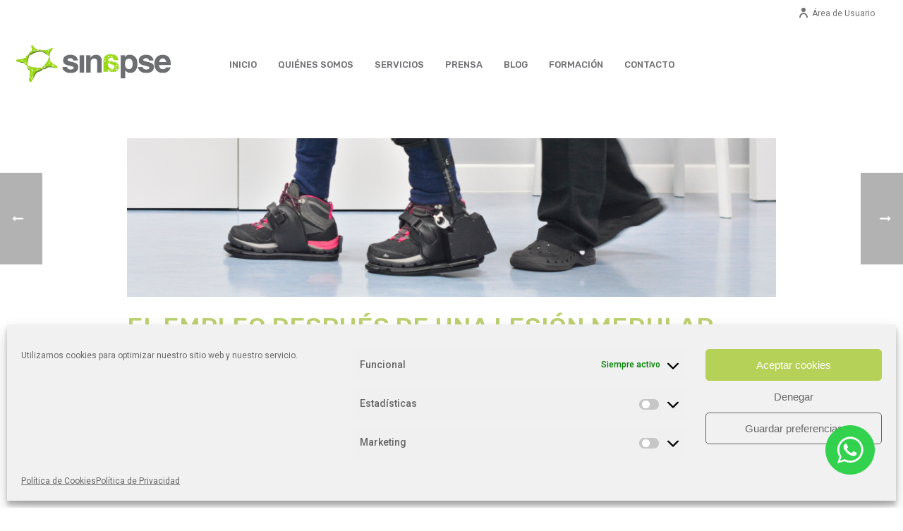

--- FILE ---
content_type: text/html; charset=UTF-8
request_url: https://sinapseneurologia.com/empleo-tras-lesion-medular/
body_size: 27883
content:
<!DOCTYPE html>
<html lang="es" >
<head>
		<meta charset="UTF-8" /><meta name="viewport" content="width=device-width, initial-scale=1.0, minimum-scale=1.0, maximum-scale=1.0, user-scalable=0" /><meta http-equiv="X-UA-Compatible" content="IE=edge,chrome=1" /><meta name="format-detection" content="telephone=no">
<style type="text/css">
#okapi-wasb-button{
    position: fixed;
    z-index: 9999999;
}
    #okapi-wasb-button{
        bottom: 40px;
        right: 40px;
    }
#okapi-wasb-icon{
    opacity: 0.95;
    width: 70px;
    height: 70px;    
}
#okapi-wasb-icon:hover{
    opacity: 1;
}
</style>

<a href="https://wa.me/34623029777?text=" id="okapi-wasb-button" target="_blank">
	<img id="okapi-wasb-icon" src="https://sinapseneurologia.com/wp-content/plugins/wa-sticky-button/assets/default.png">
</a><script type="text/javascript">var ajaxurl = "https://sinapseneurologia.com/wp-admin/admin-ajax.php";</script><meta name='robots' content='index, follow, max-image-preview:large, max-snippet:-1, max-video-preview:-1' />
	<style>img:is([sizes="auto" i], [sizes^="auto," i]) { contain-intrinsic-size: 3000px 1500px }</style>
	
		<style id="critical-path-css" type="text/css">
			body,html{width:100%;height:100%;margin:0;padding:0}.page-preloader{top:0;left:0;z-index:999;position:fixed;height:100%;width:100%;text-align:center}.preloader-preview-area{animation-delay:-.2s;top:50%;-ms-transform:translateY(100%);transform:translateY(100%);margin-top:10px;max-height:calc(50% - 20px);opacity:1;width:100%;text-align:center;position:absolute}.preloader-logo{max-width:90%;top:50%;-ms-transform:translateY(-100%);transform:translateY(-100%);margin:-10px auto 0 auto;max-height:calc(50% - 20px);opacity:1;position:relative}.ball-pulse>div{width:15px;height:15px;border-radius:100%;margin:2px;animation-fill-mode:both;display:inline-block;animation:ball-pulse .75s infinite cubic-bezier(.2,.68,.18,1.08)}.ball-pulse>div:nth-child(1){animation-delay:-.36s}.ball-pulse>div:nth-child(2){animation-delay:-.24s}.ball-pulse>div:nth-child(3){animation-delay:-.12s}@keyframes ball-pulse{0%{transform:scale(1);opacity:1}45%{transform:scale(.1);opacity:.7}80%{transform:scale(1);opacity:1}}.ball-clip-rotate-pulse{position:relative;-ms-transform:translateY(-15px) translateX(-10px);transform:translateY(-15px) translateX(-10px);display:inline-block}.ball-clip-rotate-pulse>div{animation-fill-mode:both;position:absolute;top:0;left:0;border-radius:100%}.ball-clip-rotate-pulse>div:first-child{height:36px;width:36px;top:7px;left:-7px;animation:ball-clip-rotate-pulse-scale 1s 0s cubic-bezier(.09,.57,.49,.9) infinite}.ball-clip-rotate-pulse>div:last-child{position:absolute;width:50px;height:50px;left:-16px;top:-2px;background:0 0;border:2px solid;animation:ball-clip-rotate-pulse-rotate 1s 0s cubic-bezier(.09,.57,.49,.9) infinite;animation-duration:1s}@keyframes ball-clip-rotate-pulse-rotate{0%{transform:rotate(0) scale(1)}50%{transform:rotate(180deg) scale(.6)}100%{transform:rotate(360deg) scale(1)}}@keyframes ball-clip-rotate-pulse-scale{30%{transform:scale(.3)}100%{transform:scale(1)}}@keyframes square-spin{25%{transform:perspective(100px) rotateX(180deg) rotateY(0)}50%{transform:perspective(100px) rotateX(180deg) rotateY(180deg)}75%{transform:perspective(100px) rotateX(0) rotateY(180deg)}100%{transform:perspective(100px) rotateX(0) rotateY(0)}}.square-spin{display:inline-block}.square-spin>div{animation-fill-mode:both;width:50px;height:50px;animation:square-spin 3s 0s cubic-bezier(.09,.57,.49,.9) infinite}.cube-transition{position:relative;-ms-transform:translate(-25px,-25px);transform:translate(-25px,-25px);display:inline-block}.cube-transition>div{animation-fill-mode:both;width:15px;height:15px;position:absolute;top:-5px;left:-5px;animation:cube-transition 1.6s 0s infinite ease-in-out}.cube-transition>div:last-child{animation-delay:-.8s}@keyframes cube-transition{25%{transform:translateX(50px) scale(.5) rotate(-90deg)}50%{transform:translate(50px,50px) rotate(-180deg)}75%{transform:translateY(50px) scale(.5) rotate(-270deg)}100%{transform:rotate(-360deg)}}.ball-scale>div{border-radius:100%;margin:2px;animation-fill-mode:both;display:inline-block;height:60px;width:60px;animation:ball-scale 1s 0s ease-in-out infinite}@keyframes ball-scale{0%{transform:scale(0)}100%{transform:scale(1);opacity:0}}.line-scale>div{animation-fill-mode:both;display:inline-block;width:5px;height:50px;border-radius:2px;margin:2px}.line-scale>div:nth-child(1){animation:line-scale 1s -.5s infinite cubic-bezier(.2,.68,.18,1.08)}.line-scale>div:nth-child(2){animation:line-scale 1s -.4s infinite cubic-bezier(.2,.68,.18,1.08)}.line-scale>div:nth-child(3){animation:line-scale 1s -.3s infinite cubic-bezier(.2,.68,.18,1.08)}.line-scale>div:nth-child(4){animation:line-scale 1s -.2s infinite cubic-bezier(.2,.68,.18,1.08)}.line-scale>div:nth-child(5){animation:line-scale 1s -.1s infinite cubic-bezier(.2,.68,.18,1.08)}@keyframes line-scale{0%{transform:scaley(1)}50%{transform:scaley(.4)}100%{transform:scaley(1)}}.ball-scale-multiple{position:relative;-ms-transform:translateY(30px);transform:translateY(30px);display:inline-block}.ball-scale-multiple>div{border-radius:100%;animation-fill-mode:both;margin:2px;position:absolute;left:-30px;top:0;opacity:0;margin:0;width:50px;height:50px;animation:ball-scale-multiple 1s 0s linear infinite}.ball-scale-multiple>div:nth-child(2){animation-delay:-.2s}.ball-scale-multiple>div:nth-child(3){animation-delay:-.2s}@keyframes ball-scale-multiple{0%{transform:scale(0);opacity:0}5%{opacity:1}100%{transform:scale(1);opacity:0}}.ball-pulse-sync{display:inline-block}.ball-pulse-sync>div{width:15px;height:15px;border-radius:100%;margin:2px;animation-fill-mode:both;display:inline-block}.ball-pulse-sync>div:nth-child(1){animation:ball-pulse-sync .6s -.21s infinite ease-in-out}.ball-pulse-sync>div:nth-child(2){animation:ball-pulse-sync .6s -.14s infinite ease-in-out}.ball-pulse-sync>div:nth-child(3){animation:ball-pulse-sync .6s -70ms infinite ease-in-out}@keyframes ball-pulse-sync{33%{transform:translateY(10px)}66%{transform:translateY(-10px)}100%{transform:translateY(0)}}.transparent-circle{display:inline-block;border-top:.5em solid rgba(255,255,255,.2);border-right:.5em solid rgba(255,255,255,.2);border-bottom:.5em solid rgba(255,255,255,.2);border-left:.5em solid #fff;transform:translateZ(0);animation:transparent-circle 1.1s infinite linear;width:50px;height:50px;border-radius:50%}.transparent-circle:after{border-radius:50%;width:10em;height:10em}@keyframes transparent-circle{0%{transform:rotate(0)}100%{transform:rotate(360deg)}}.ball-spin-fade-loader{position:relative;top:-10px;left:-10px;display:inline-block}.ball-spin-fade-loader>div{width:15px;height:15px;border-radius:100%;margin:2px;animation-fill-mode:both;position:absolute;animation:ball-spin-fade-loader 1s infinite linear}.ball-spin-fade-loader>div:nth-child(1){top:25px;left:0;animation-delay:-.84s;-webkit-animation-delay:-.84s}.ball-spin-fade-loader>div:nth-child(2){top:17.05px;left:17.05px;animation-delay:-.72s;-webkit-animation-delay:-.72s}.ball-spin-fade-loader>div:nth-child(3){top:0;left:25px;animation-delay:-.6s;-webkit-animation-delay:-.6s}.ball-spin-fade-loader>div:nth-child(4){top:-17.05px;left:17.05px;animation-delay:-.48s;-webkit-animation-delay:-.48s}.ball-spin-fade-loader>div:nth-child(5){top:-25px;left:0;animation-delay:-.36s;-webkit-animation-delay:-.36s}.ball-spin-fade-loader>div:nth-child(6){top:-17.05px;left:-17.05px;animation-delay:-.24s;-webkit-animation-delay:-.24s}.ball-spin-fade-loader>div:nth-child(7){top:0;left:-25px;animation-delay:-.12s;-webkit-animation-delay:-.12s}.ball-spin-fade-loader>div:nth-child(8){top:17.05px;left:-17.05px;animation-delay:0s;-webkit-animation-delay:0s}@keyframes ball-spin-fade-loader{50%{opacity:.3;transform:scale(.4)}100%{opacity:1;transform:scale(1)}}		</style>

		
	<!-- This site is optimized with the Yoast SEO plugin v17.5 - https://yoast.com/wordpress/plugins/seo/ -->
	<title>El empleo después de una Lesión Medular</title>
	<meta name="description" content="...trataremos la situación del empleo en el lesionado medular, conocer qué factores influyen en la recuperación del puesto de trabajo..." />
	<link rel="canonical" href="https://sinapseneurologia.com/empleo-tras-lesion-medular/" />
	<meta property="og:locale" content="es_ES" />
	<meta property="og:type" content="article" />
	<meta property="og:title" content="El empleo después de una Lesión Medular" />
	<meta property="og:description" content="...trataremos la situación del empleo en el lesionado medular, conocer qué factores influyen en la recuperación del puesto de trabajo..." />
	<meta property="og:url" content="https://sinapseneurologia.com/empleo-tras-lesion-medular/" />
	<meta property="og:site_name" content="Sinapse" />
	<meta property="article:published_time" content="2021-05-01T13:48:08+00:00" />
	<meta property="article:modified_time" content="2021-05-01T13:51:05+00:00" />
	<meta property="og:image" content="https://sinapseneurologia.com/wp-content/uploads/2021/05/dsc4764_500.jpg" />
	<meta property="og:image:width" content="2048" />
	<meta property="og:image:height" content="500" />
	<meta name="twitter:card" content="summary_large_image" />
	<meta name="twitter:label1" content="Escrito por" />
	<meta name="twitter:data1" content="SinapseNeurologia" />
	<meta name="twitter:label2" content="Tiempo de lectura" />
	<meta name="twitter:data2" content="6 minutos" />
	<script type="application/ld+json" class="yoast-schema-graph">{"@context":"https://schema.org","@graph":[{"@type":"WebSite","@id":"https://sinapseneurologia.com/#website","url":"https://sinapseneurologia.com/","name":"Sinapse","description":"Atenci\u00f3n integral a adultos y ni\u00f1os con patolog\u00eda neurol\u00f3gica y trastornos del neurodesarrollo","potentialAction":[{"@type":"SearchAction","target":{"@type":"EntryPoint","urlTemplate":"https://sinapseneurologia.com/?s={search_term_string}"},"query-input":"required name=search_term_string"}],"inLanguage":"es"},{"@type":"ImageObject","@id":"https://sinapseneurologia.com/empleo-tras-lesion-medular/#primaryimage","inLanguage":"es","url":"https://sinapseneurologia.com/wp-content/uploads/2021/05/dsc4764_500.jpg","contentUrl":"https://sinapseneurologia.com/wp-content/uploads/2021/05/dsc4764_500.jpg","width":2048,"height":500},{"@type":"WebPage","@id":"https://sinapseneurologia.com/empleo-tras-lesion-medular/#webpage","url":"https://sinapseneurologia.com/empleo-tras-lesion-medular/","name":"El empleo despu\u00e9s de una Lesi\u00f3n Medular","isPartOf":{"@id":"https://sinapseneurologia.com/#website"},"primaryImageOfPage":{"@id":"https://sinapseneurologia.com/empleo-tras-lesion-medular/#primaryimage"},"datePublished":"2021-05-01T13:48:08+00:00","dateModified":"2021-05-01T13:51:05+00:00","author":{"@id":"https://sinapseneurologia.com/#/schema/person/a2e4c24ed69a123e2b4b228598dba179"},"description":"...trataremos la situaci\u00f3n del empleo en el lesionado medular, conocer qu\u00e9 factores influyen en la recuperaci\u00f3n del puesto de trabajo...","breadcrumb":{"@id":"https://sinapseneurologia.com/empleo-tras-lesion-medular/#breadcrumb"},"inLanguage":"es","potentialAction":[{"@type":"ReadAction","target":["https://sinapseneurologia.com/empleo-tras-lesion-medular/"]}]},{"@type":"BreadcrumbList","@id":"https://sinapseneurologia.com/empleo-tras-lesion-medular/#breadcrumb","itemListElement":[{"@type":"ListItem","position":1,"name":"Portada","item":"https://sinapseneurologia.com/"},{"@type":"ListItem","position":2,"name":"El empleo despu\u00e9s de una Lesi\u00f3n Medular"}]},{"@type":"Person","@id":"https://sinapseneurologia.com/#/schema/person/a2e4c24ed69a123e2b4b228598dba179","name":"SinapseNeurologia","url":"https://sinapseneurologia.com/author/sinapseneurologia/"}]}</script>
	<!-- / Yoast SEO plugin. -->


<script type='application/javascript'>console.log('PixelYourSite Free version 9.3.7');</script>
<link rel="alternate" type="application/rss+xml" title="Sinapse &raquo; Feed" href="https://sinapseneurologia.com/feed/" />
<link rel="alternate" type="application/rss+xml" title="Sinapse &raquo; Feed de los comentarios" href="https://sinapseneurologia.com/comments/feed/" />

<link rel="shortcut icon" href="https://sinapseneurologia.com/wp-content/uploads/2019/08/favicon-sinapse.png"  />
<script type="text/javascript">window.abb = {};php = {};window.PHP = {};PHP.ajax = "https://sinapseneurologia.com/wp-admin/admin-ajax.php";PHP.wp_p_id = "9482";var mk_header_parallax, mk_banner_parallax, mk_page_parallax, mk_footer_parallax, mk_body_parallax;var mk_images_dir = "https://sinapseneurologia.com/wp-content/themes/jupiter/assets/images",mk_theme_js_path = "https://sinapseneurologia.com/wp-content/themes/jupiter/assets/js",mk_theme_dir = "https://sinapseneurologia.com/wp-content/themes/jupiter",mk_captcha_placeholder = "Enter Captcha",mk_captcha_invalid_txt = "Invalid. Try again.",mk_captcha_correct_txt = "Captcha correct.",mk_responsive_nav_width = 1140,mk_vertical_header_back = "Volver",mk_vertical_header_anim = "1",mk_check_rtl = true,mk_grid_width = 960,mk_ajax_search_option = "disable",mk_preloader_bg_color = "#fff",mk_accent_color = "#bcd16f",mk_go_to_top =  "true",mk_smooth_scroll =  "true",mk_show_background_video =  "true",mk_preloader_bar_color = "#bcd16f",mk_preloader_logo = "";var mk_header_parallax = false,mk_banner_parallax = false,mk_footer_parallax = false,mk_body_parallax = false,mk_no_more_posts = "No More Posts",mk_typekit_id   = "",mk_google_fonts = ["Roboto:100italic,200italic,300italic,400italic,500italic,600italic,700italic,800italic,900italic,100,200,300,400,500,600,700,800,900:latin-ext","Rubik:100italic,200italic,300italic,400italic,500italic,600italic,700italic,800italic,900italic,100,200,300,400,500,600,700,800,900:latin-ext"],mk_global_lazyload = true;</script><link rel='stylesheet' id='wp-block-library-css' href='https://sinapseneurologia.com/wp-includes/css/dist/block-library/style.min.css?ver=6.8.3' type='text/css' media='all' />
<style id='wp-block-library-theme-inline-css' type='text/css'>
.wp-block-audio :where(figcaption){color:#555;font-size:13px;text-align:center}.is-dark-theme .wp-block-audio :where(figcaption){color:#ffffffa6}.wp-block-audio{margin:0 0 1em}.wp-block-code{border:1px solid #ccc;border-radius:4px;font-family:Menlo,Consolas,monaco,monospace;padding:.8em 1em}.wp-block-embed :where(figcaption){color:#555;font-size:13px;text-align:center}.is-dark-theme .wp-block-embed :where(figcaption){color:#ffffffa6}.wp-block-embed{margin:0 0 1em}.blocks-gallery-caption{color:#555;font-size:13px;text-align:center}.is-dark-theme .blocks-gallery-caption{color:#ffffffa6}:root :where(.wp-block-image figcaption){color:#555;font-size:13px;text-align:center}.is-dark-theme :root :where(.wp-block-image figcaption){color:#ffffffa6}.wp-block-image{margin:0 0 1em}.wp-block-pullquote{border-bottom:4px solid;border-top:4px solid;color:currentColor;margin-bottom:1.75em}.wp-block-pullquote cite,.wp-block-pullquote footer,.wp-block-pullquote__citation{color:currentColor;font-size:.8125em;font-style:normal;text-transform:uppercase}.wp-block-quote{border-left:.25em solid;margin:0 0 1.75em;padding-left:1em}.wp-block-quote cite,.wp-block-quote footer{color:currentColor;font-size:.8125em;font-style:normal;position:relative}.wp-block-quote:where(.has-text-align-right){border-left:none;border-right:.25em solid;padding-left:0;padding-right:1em}.wp-block-quote:where(.has-text-align-center){border:none;padding-left:0}.wp-block-quote.is-large,.wp-block-quote.is-style-large,.wp-block-quote:where(.is-style-plain){border:none}.wp-block-search .wp-block-search__label{font-weight:700}.wp-block-search__button{border:1px solid #ccc;padding:.375em .625em}:where(.wp-block-group.has-background){padding:1.25em 2.375em}.wp-block-separator.has-css-opacity{opacity:.4}.wp-block-separator{border:none;border-bottom:2px solid;margin-left:auto;margin-right:auto}.wp-block-separator.has-alpha-channel-opacity{opacity:1}.wp-block-separator:not(.is-style-wide):not(.is-style-dots){width:100px}.wp-block-separator.has-background:not(.is-style-dots){border-bottom:none;height:1px}.wp-block-separator.has-background:not(.is-style-wide):not(.is-style-dots){height:2px}.wp-block-table{margin:0 0 1em}.wp-block-table td,.wp-block-table th{word-break:normal}.wp-block-table :where(figcaption){color:#555;font-size:13px;text-align:center}.is-dark-theme .wp-block-table :where(figcaption){color:#ffffffa6}.wp-block-video :where(figcaption){color:#555;font-size:13px;text-align:center}.is-dark-theme .wp-block-video :where(figcaption){color:#ffffffa6}.wp-block-video{margin:0 0 1em}:root :where(.wp-block-template-part.has-background){margin-bottom:0;margin-top:0;padding:1.25em 2.375em}
</style>
<style id='classic-theme-styles-inline-css' type='text/css'>
/*! This file is auto-generated */
.wp-block-button__link{color:#fff;background-color:#32373c;border-radius:9999px;box-shadow:none;text-decoration:none;padding:calc(.667em + 2px) calc(1.333em + 2px);font-size:1.125em}.wp-block-file__button{background:#32373c;color:#fff;text-decoration:none}
</style>
<style id='global-styles-inline-css' type='text/css'>
:root{--wp--preset--aspect-ratio--square: 1;--wp--preset--aspect-ratio--4-3: 4/3;--wp--preset--aspect-ratio--3-4: 3/4;--wp--preset--aspect-ratio--3-2: 3/2;--wp--preset--aspect-ratio--2-3: 2/3;--wp--preset--aspect-ratio--16-9: 16/9;--wp--preset--aspect-ratio--9-16: 9/16;--wp--preset--color--black: #000000;--wp--preset--color--cyan-bluish-gray: #abb8c3;--wp--preset--color--white: #ffffff;--wp--preset--color--pale-pink: #f78da7;--wp--preset--color--vivid-red: #cf2e2e;--wp--preset--color--luminous-vivid-orange: #ff6900;--wp--preset--color--luminous-vivid-amber: #fcb900;--wp--preset--color--light-green-cyan: #7bdcb5;--wp--preset--color--vivid-green-cyan: #00d084;--wp--preset--color--pale-cyan-blue: #8ed1fc;--wp--preset--color--vivid-cyan-blue: #0693e3;--wp--preset--color--vivid-purple: #9b51e0;--wp--preset--gradient--vivid-cyan-blue-to-vivid-purple: linear-gradient(135deg,rgba(6,147,227,1) 0%,rgb(155,81,224) 100%);--wp--preset--gradient--light-green-cyan-to-vivid-green-cyan: linear-gradient(135deg,rgb(122,220,180) 0%,rgb(0,208,130) 100%);--wp--preset--gradient--luminous-vivid-amber-to-luminous-vivid-orange: linear-gradient(135deg,rgba(252,185,0,1) 0%,rgba(255,105,0,1) 100%);--wp--preset--gradient--luminous-vivid-orange-to-vivid-red: linear-gradient(135deg,rgba(255,105,0,1) 0%,rgb(207,46,46) 100%);--wp--preset--gradient--very-light-gray-to-cyan-bluish-gray: linear-gradient(135deg,rgb(238,238,238) 0%,rgb(169,184,195) 100%);--wp--preset--gradient--cool-to-warm-spectrum: linear-gradient(135deg,rgb(74,234,220) 0%,rgb(151,120,209) 20%,rgb(207,42,186) 40%,rgb(238,44,130) 60%,rgb(251,105,98) 80%,rgb(254,248,76) 100%);--wp--preset--gradient--blush-light-purple: linear-gradient(135deg,rgb(255,206,236) 0%,rgb(152,150,240) 100%);--wp--preset--gradient--blush-bordeaux: linear-gradient(135deg,rgb(254,205,165) 0%,rgb(254,45,45) 50%,rgb(107,0,62) 100%);--wp--preset--gradient--luminous-dusk: linear-gradient(135deg,rgb(255,203,112) 0%,rgb(199,81,192) 50%,rgb(65,88,208) 100%);--wp--preset--gradient--pale-ocean: linear-gradient(135deg,rgb(255,245,203) 0%,rgb(182,227,212) 50%,rgb(51,167,181) 100%);--wp--preset--gradient--electric-grass: linear-gradient(135deg,rgb(202,248,128) 0%,rgb(113,206,126) 100%);--wp--preset--gradient--midnight: linear-gradient(135deg,rgb(2,3,129) 0%,rgb(40,116,252) 100%);--wp--preset--font-size--small: 13px;--wp--preset--font-size--medium: 20px;--wp--preset--font-size--large: 36px;--wp--preset--font-size--x-large: 42px;--wp--preset--spacing--20: 0.44rem;--wp--preset--spacing--30: 0.67rem;--wp--preset--spacing--40: 1rem;--wp--preset--spacing--50: 1.5rem;--wp--preset--spacing--60: 2.25rem;--wp--preset--spacing--70: 3.38rem;--wp--preset--spacing--80: 5.06rem;--wp--preset--shadow--natural: 6px 6px 9px rgba(0, 0, 0, 0.2);--wp--preset--shadow--deep: 12px 12px 50px rgba(0, 0, 0, 0.4);--wp--preset--shadow--sharp: 6px 6px 0px rgba(0, 0, 0, 0.2);--wp--preset--shadow--outlined: 6px 6px 0px -3px rgba(255, 255, 255, 1), 6px 6px rgba(0, 0, 0, 1);--wp--preset--shadow--crisp: 6px 6px 0px rgba(0, 0, 0, 1);}:where(.is-layout-flex){gap: 0.5em;}:where(.is-layout-grid){gap: 0.5em;}body .is-layout-flex{display: flex;}.is-layout-flex{flex-wrap: wrap;align-items: center;}.is-layout-flex > :is(*, div){margin: 0;}body .is-layout-grid{display: grid;}.is-layout-grid > :is(*, div){margin: 0;}:where(.wp-block-columns.is-layout-flex){gap: 2em;}:where(.wp-block-columns.is-layout-grid){gap: 2em;}:where(.wp-block-post-template.is-layout-flex){gap: 1.25em;}:where(.wp-block-post-template.is-layout-grid){gap: 1.25em;}.has-black-color{color: var(--wp--preset--color--black) !important;}.has-cyan-bluish-gray-color{color: var(--wp--preset--color--cyan-bluish-gray) !important;}.has-white-color{color: var(--wp--preset--color--white) !important;}.has-pale-pink-color{color: var(--wp--preset--color--pale-pink) !important;}.has-vivid-red-color{color: var(--wp--preset--color--vivid-red) !important;}.has-luminous-vivid-orange-color{color: var(--wp--preset--color--luminous-vivid-orange) !important;}.has-luminous-vivid-amber-color{color: var(--wp--preset--color--luminous-vivid-amber) !important;}.has-light-green-cyan-color{color: var(--wp--preset--color--light-green-cyan) !important;}.has-vivid-green-cyan-color{color: var(--wp--preset--color--vivid-green-cyan) !important;}.has-pale-cyan-blue-color{color: var(--wp--preset--color--pale-cyan-blue) !important;}.has-vivid-cyan-blue-color{color: var(--wp--preset--color--vivid-cyan-blue) !important;}.has-vivid-purple-color{color: var(--wp--preset--color--vivid-purple) !important;}.has-black-background-color{background-color: var(--wp--preset--color--black) !important;}.has-cyan-bluish-gray-background-color{background-color: var(--wp--preset--color--cyan-bluish-gray) !important;}.has-white-background-color{background-color: var(--wp--preset--color--white) !important;}.has-pale-pink-background-color{background-color: var(--wp--preset--color--pale-pink) !important;}.has-vivid-red-background-color{background-color: var(--wp--preset--color--vivid-red) !important;}.has-luminous-vivid-orange-background-color{background-color: var(--wp--preset--color--luminous-vivid-orange) !important;}.has-luminous-vivid-amber-background-color{background-color: var(--wp--preset--color--luminous-vivid-amber) !important;}.has-light-green-cyan-background-color{background-color: var(--wp--preset--color--light-green-cyan) !important;}.has-vivid-green-cyan-background-color{background-color: var(--wp--preset--color--vivid-green-cyan) !important;}.has-pale-cyan-blue-background-color{background-color: var(--wp--preset--color--pale-cyan-blue) !important;}.has-vivid-cyan-blue-background-color{background-color: var(--wp--preset--color--vivid-cyan-blue) !important;}.has-vivid-purple-background-color{background-color: var(--wp--preset--color--vivid-purple) !important;}.has-black-border-color{border-color: var(--wp--preset--color--black) !important;}.has-cyan-bluish-gray-border-color{border-color: var(--wp--preset--color--cyan-bluish-gray) !important;}.has-white-border-color{border-color: var(--wp--preset--color--white) !important;}.has-pale-pink-border-color{border-color: var(--wp--preset--color--pale-pink) !important;}.has-vivid-red-border-color{border-color: var(--wp--preset--color--vivid-red) !important;}.has-luminous-vivid-orange-border-color{border-color: var(--wp--preset--color--luminous-vivid-orange) !important;}.has-luminous-vivid-amber-border-color{border-color: var(--wp--preset--color--luminous-vivid-amber) !important;}.has-light-green-cyan-border-color{border-color: var(--wp--preset--color--light-green-cyan) !important;}.has-vivid-green-cyan-border-color{border-color: var(--wp--preset--color--vivid-green-cyan) !important;}.has-pale-cyan-blue-border-color{border-color: var(--wp--preset--color--pale-cyan-blue) !important;}.has-vivid-cyan-blue-border-color{border-color: var(--wp--preset--color--vivid-cyan-blue) !important;}.has-vivid-purple-border-color{border-color: var(--wp--preset--color--vivid-purple) !important;}.has-vivid-cyan-blue-to-vivid-purple-gradient-background{background: var(--wp--preset--gradient--vivid-cyan-blue-to-vivid-purple) !important;}.has-light-green-cyan-to-vivid-green-cyan-gradient-background{background: var(--wp--preset--gradient--light-green-cyan-to-vivid-green-cyan) !important;}.has-luminous-vivid-amber-to-luminous-vivid-orange-gradient-background{background: var(--wp--preset--gradient--luminous-vivid-amber-to-luminous-vivid-orange) !important;}.has-luminous-vivid-orange-to-vivid-red-gradient-background{background: var(--wp--preset--gradient--luminous-vivid-orange-to-vivid-red) !important;}.has-very-light-gray-to-cyan-bluish-gray-gradient-background{background: var(--wp--preset--gradient--very-light-gray-to-cyan-bluish-gray) !important;}.has-cool-to-warm-spectrum-gradient-background{background: var(--wp--preset--gradient--cool-to-warm-spectrum) !important;}.has-blush-light-purple-gradient-background{background: var(--wp--preset--gradient--blush-light-purple) !important;}.has-blush-bordeaux-gradient-background{background: var(--wp--preset--gradient--blush-bordeaux) !important;}.has-luminous-dusk-gradient-background{background: var(--wp--preset--gradient--luminous-dusk) !important;}.has-pale-ocean-gradient-background{background: var(--wp--preset--gradient--pale-ocean) !important;}.has-electric-grass-gradient-background{background: var(--wp--preset--gradient--electric-grass) !important;}.has-midnight-gradient-background{background: var(--wp--preset--gradient--midnight) !important;}.has-small-font-size{font-size: var(--wp--preset--font-size--small) !important;}.has-medium-font-size{font-size: var(--wp--preset--font-size--medium) !important;}.has-large-font-size{font-size: var(--wp--preset--font-size--large) !important;}.has-x-large-font-size{font-size: var(--wp--preset--font-size--x-large) !important;}
:where(.wp-block-post-template.is-layout-flex){gap: 1.25em;}:where(.wp-block-post-template.is-layout-grid){gap: 1.25em;}
:where(.wp-block-columns.is-layout-flex){gap: 2em;}:where(.wp-block-columns.is-layout-grid){gap: 2em;}
:root :where(.wp-block-pullquote){font-size: 1.5em;line-height: 1.6;}
</style>
<link rel='stylesheet' id='cf7-styler-css' href='https://sinapseneurologia.com/wp-content/plugins/cf7-styler/public/css/cf7-customizer-public.css?ver=1.0.01769043467' type='text/css' media='all' />
<style id='cf7-styler-inline-css' type='text/css'>

#cf7cstmzr-form.cf7cstmzr-form-9738 .wpcf7-form {
	color: #ffffff!important;
	padding-top: 20px!important;
	padding-right: 20px!important;
	padding-bottom: 20px!important;
	padding-left: 20px!important;
	margin-top: 15px!important;
	margin-bottom: 15px!important;
	border-top-style: solid!important;
	border-top-width: 1px!important;
	border-top-color: transparent!important;
	border-right-style: solid!important;
	border-right-width: 1px!important;
	border-right-color: transparent!important;
	border-bottom-style: solid!important;
	border-bottom-width: 1px!important;
	border-bottom-color: transparent!important;
	border-left-style: solid!important;
	border-left-width: 5px!important;
	border-left-color: transparent!important;
    -webkit-box-shadow: 0px 0px 0px 0px rgba(0,0,0,0);
    -moz-box-shadow: 0px 0px 0px 0px rgba(0,0,0,0);
    box-shadow: 0px 0px 0px 0px rgba(0,0,0,0);
}
#cf7cstmzr-form.cf7cstmzr-form-9738 .wpcf7-form * {}
#cf7cstmzr-form.cf7cstmzr-form-9738 .wpcf7-form:before {
	display: none;
	content: ' ';
	position: absolute!important;
	top: 0!important;
	bottom: 0!important;
	left: 0!important;
	right: 0!important;
	background-image: none!important;
	opacity: 0!important;}


#cf7cstmzr-form.cf7cstmzr-form-9738 .wpcf7-form > *{
	position: static!important;}

/* Style Form Checkboxes Width */

#cf7cstmzr-form.cf7cstmzr-form-9738 .wpcf7-form .wpcf7-checkbox > span{}

/* Style Form Radiobuttons Width */

#cf7cstmzr-form.cf7cstmzr-form-9738 .wpcf7-form .wpcf7-radio > span{
    }

/* Style Form Checkboxes Labels */
#cf7cstmzr-form.cf7cstmzr-form-9738 .wpcf7-form .wpcf7-checkbox label,
#cf7cstmzr-form.cf7cstmzr-form-9738 .wpcf7-form .wpcf7-checkbox .wpcf7-list-item-label,
#cf7cstmzr-form.cf7cstmzr-form-9738 .wpcf7-form .wpcf7-radio label,
#cf7cstmzr-form.cf7cstmzr-form-9738 .wpcf7-form .wpcf7-radio .wpcf7-list-item-label{
}

/* Style Form Labels */
#cf7cstmzr-form.cf7cstmzr-form-9738 .wpcf7-form label{
    
	color: #ffffff!important;}
#cf7cstmzr-form.cf7cstmzr-form-9738 .wpcf7-form a{
    }

#cf7cstmzr-form.cf7cstmzr-form-9738 .wpcf7-form a:hover{
    }

#cf7cstmzr-form.cf7cstmzr-form-9738 .wpcf7-form input[type="text"],
#cf7cstmzr-form.cf7cstmzr-form-9738 .wpcf7-form input[type="email"],
#cf7cstmzr-form.cf7cstmzr-form-9738 .wpcf7-form input[type="number"],
#cf7cstmzr-form.cf7cstmzr-form-9738 .wpcf7-form input[type="tel"],
#cf7cstmzr-form.cf7cstmzr-form-9738 .wpcf7-form input[type="url"],
#cf7cstmzr-form.cf7cstmzr-form-9738 .wpcf7-form input[type="password"],
#cf7cstmzr-form.cf7cstmzr-form-9738 .wpcf7-form input[type="date"],
#cf7cstmzr-form.cf7cstmzr-form-9738 .wpcf7-form input[type="range"],
#cf7cstmzr-form.cf7cstmzr-form-9738 .wpcf7-form select,
#cf7cstmzr-form.cf7cstmzr-form-9738 .wpcf7-form textarea{
    display: block!important;width: 100%!important;box-sizing: border-box!important;background-color: rgba(255, 255, 255, 1)!important;line-height: 1.6!important;padding-top: 5px!important;padding-right: 10px!important;padding-bottom: 5px!important;padding-left: 10px!important;margin-top: 0px!important;margin-right: 0px!important;margin-bottom: 0px!important;margin-left: 0px!important;border-radius: 5px!important;border-top-style: solid!important;border-top-width: 1px!important;border-top-color: transparent!important;border-right-style: solid!important;border-right-width: 1px!important;border-right-color: transparent!important;border-bottom-style: solid!important;border-bottom-width: 1px!important;border-bottom-color: transparent!important;border-left-style: solid!important;border-left-width: 3px!important;border-left-color: transparent!important;            -webkit-box-shadow: 0px 0px 0px 0px rgba(0,0,0,0);
                        -moz-box-shadow: 0px 0px 0px 0px rgba(0,0,0,0);
                        box-shadow: 0px 0px 0px 0px rgba(0,0,0,0);
            
    outline: none!important;
}

#cf7cstmzr-form.cf7cstmzr-form-9738 .wpcf7-form input[type="text"],
#cf7cstmzr-form.cf7cstmzr-form-9738 .wpcf7-form input[type="email"],
#cf7cstmzr-form.cf7cstmzr-form-9738 .wpcf7-form input[type="number"],
#cf7cstmzr-form.cf7cstmzr-form-9738 .wpcf7-form input[type="tel"],
#cf7cstmzr-form.cf7cstmzr-form-9738 .wpcf7-form input[type="url"],
#cf7cstmzr-form.cf7cstmzr-form-9738 .wpcf7-form input[type="password"],
#cf7cstmzr-form.cf7cstmzr-form-9738 .wpcf7-form input[type="date"],
#cf7cstmzr-form.cf7cstmzr-form-9738 .wpcf7-form select{
    
	height: auto!important;
	overflow: auto!important;
	vertical-align: top!important;}

#cf7cstmzr-form.cf7cstmzr-form-9738 .wpcf7-form input[type="reset"],
#cf7cstmzr-form.cf7cstmzr-form-9738 .wpcf7-form input[type="button"],
#cf7cstmzr-form.cf7cstmzr-form-9738 .wpcf7-form input[type="submit"],
#cf7cstmzr-form.cf7cstmzr-form-9738 .wpcf7-form button{
    position: relative!important;
    color: #ffffff!important;background-color: #bcd16f!important;line-height: 1.6!important;padding-top: 5px!important;padding-bottom: 5px!important;border-style: solid;border-width: 2px!important;border-radius: 10px!important;            -webkit-box-shadow: 0px 5px 5px -5px rgba(0,0,0,0.5);
                        -moz-box-shadow: 0px 5px 5px -5px rgba(0,0,0,0.5);
                        box-shadow: 0px 5px 5px -5px rgba(0,0,0,0.5);
            }

#cf7cstmzr-form.cf7cstmzr-form-9738 .wpcf7-form input[type="reset"]:hover,
#cf7cstmzr-form.cf7cstmzr-form-9738 .wpcf7-form input[type="button"]:hover,
#cf7cstmzr-form.cf7cstmzr-form-9738 .wpcf7-form input[type="submit"]:hover,
#cf7cstmzr-form.cf7cstmzr-form-9738 .wpcf7-form button:hover {
    color: #474747!important;background-color: #ffffff!important;            -webkit-box-shadow: 0px 5px 5px -5px rgba(0,0,0,0.5);
                        -moz-box-shadow: 0px 5px 5px -5px rgba(0,0,0,0.5);
                        box-shadow: 0px 5px 5px -5px rgba(0,0,0,0.5);
            }

    
        
</style>
<link rel='stylesheet' id='contact-form-7-css' href='https://sinapseneurologia.com/wp-content/plugins/contact-form-7/includes/css/styles.css?ver=5.4.2' type='text/css' media='all' />
<link rel='stylesheet' id='cmplz-general-css' href='https://sinapseneurologia.com/wp-content/plugins/complianz-gdpr/assets/css/cookieblocker.min.css?ver=6.3.9' type='text/css' media='all' />
<link rel='stylesheet' id='theme-styles-css' href='https://sinapseneurologia.com/wp-content/themes/jupiter/assets/stylesheet/min/full-styles.6.10.2.css?ver=1685350107' type='text/css' media='all' />
<style id='theme-styles-inline-css' type='text/css'>

			#wpadminbar {
				-webkit-backface-visibility: hidden;
				backface-visibility: hidden;
				-webkit-perspective: 1000;
				-ms-perspective: 1000;
				perspective: 1000;
				-webkit-transform: translateZ(0px);
				-ms-transform: translateZ(0px);
				transform: translateZ(0px);
			}
			@media screen and (max-width: 600px) {
				#wpadminbar {
					position: fixed !important;
				}
			}
		
body { background-color:#fff; } .hb-custom-header #mk-page-introduce, .mk-header { background-color:#ffffff;background-size:cover;-webkit-background-size:cover;-moz-background-size:cover; } .hb-custom-header > div, .mk-header-bg { background-color:#fff; } .mk-classic-nav-bg { background-color:#ffffff; } .master-holder-bg { background-color:#fff; } #mk-footer { background-color:#6d6e71; } #mk-boxed-layout { -webkit-box-shadow:0 0 0px rgba(0, 0, 0, 0); -moz-box-shadow:0 0 0px rgba(0, 0, 0, 0); box-shadow:0 0 0px rgba(0, 0, 0, 0); } .mk-news-tab .mk-tabs-tabs .is-active a, .mk-fancy-title.pattern-style span, .mk-fancy-title.pattern-style.color-gradient span:after, .page-bg-color { background-color:#fff; } .page-title { font-size:24px; color:#79b904; text-transform:none; font-weight:700; letter-spacing:0px; } .page-subtitle { font-size:14px; line-height:100%; color:#a3a3a3; font-size:14px; text-transform:none; } .header-style-1 .mk-header-padding-wrapper, .header-style-2 .mk-header-padding-wrapper, .header-style-3 .mk-header-padding-wrapper { padding-top:146px; } .mk-process-steps[max-width~="950px"] ul::before { display:none !important; } .mk-process-steps[max-width~="950px"] li { margin-bottom:30px !important; width:100% !important; text-align:center; } .mk-event-countdown-ul[max-width~="750px"] li { width:90%; display:block; margin:0 auto 15px; } body { font-family:Roboto } h1, h2, h3, h4, h5, h6, #mk-page-introduce, .the-title, .mk-edge-title, .edge-title, .main-navigation-ul, .mk-vm-menuwrapper, .mk-pricing-table .mk-offer-title, .mk-pricing-table .mk-pricing-plan, .mk-pricing-table .mk-pricing-price, .mk-fancy-title, .mk-ornamental-title, .mk-employees .mk-employee-item .team-info-wrapper .team-member-name, .mk-box-icon .icon-box-title { font-family:Rubik } @font-face { font-family:'star'; src:url('https://sinapseneurologia.com/wp-content/themes/jupiter/assets/stylesheet/fonts/star/font.eot'); src:url('https://sinapseneurologia.com/wp-content/themes/jupiter/assets/stylesheet/fonts/star/font.eot?#iefix') format('embedded-opentype'), url('https://sinapseneurologia.com/wp-content/themes/jupiter/assets/stylesheet/fonts/star/font.woff') format('woff'), url('https://sinapseneurologia.com/wp-content/themes/jupiter/assets/stylesheet/fonts/star/font.ttf') format('truetype'), url('https://sinapseneurologia.com/wp-content/themes/jupiter/assets/stylesheet/fonts/star/font.svg#star') format('svg'); font-weight:normal; font-style:normal; } @font-face { font-family:'WooCommerce'; src:url('https://sinapseneurologia.com/wp-content/themes/jupiter/assets/stylesheet/fonts/woocommerce/font.eot'); src:url('https://sinapseneurologia.com/wp-content/themes/jupiter/assets/stylesheet/fonts/woocommerce/font.eot?#iefix') format('embedded-opentype'), url('https://sinapseneurologia.com/wp-content/themes/jupiter/assets/stylesheet/fonts/woocommerce/font.woff') format('woff'), url('https://sinapseneurologia.com/wp-content/themes/jupiter/assets/stylesheet/fonts/woocommerce/font.ttf') format('truetype'), url('https://sinapseneurologia.com/wp-content/themes/jupiter/assets/stylesheet/fonts/woocommerce/font.svg#WooCommerce') format('svg'); font-weight:normal; font-style:normal; }.page-title {font-size:48px;} .mk-product-loop.compact-layout .price {display:none;} .fullwidth-footer .mk-footer-copyright {width:100%; text-align:center;} .wpb-js-composer .vc_tta-color-white.vc_tta-style-classic .vc_tta-panel .vc_tta-panel-title>a {font-size:16px; font-weight:600; color:#6d6e70;} ul li {line-height:35px;} .mk-blog-single .blog-single-title, .mk-blog-hero .content-holder .the-title {font-weight:400!important;}
</style>
<link rel='stylesheet' id='mkhb-render-css' href='https://sinapseneurologia.com/wp-content/themes/jupiter/header-builder/includes/assets/css/mkhb-render.css?ver=6.10.2' type='text/css' media='all' />
<link rel='stylesheet' id='mkhb-row-css' href='https://sinapseneurologia.com/wp-content/themes/jupiter/header-builder/includes/assets/css/mkhb-row.css?ver=6.10.2' type='text/css' media='all' />
<link rel='stylesheet' id='mkhb-column-css' href='https://sinapseneurologia.com/wp-content/themes/jupiter/header-builder/includes/assets/css/mkhb-column.css?ver=6.10.2' type='text/css' media='all' />
<link rel='stylesheet' id='theme-options-css' href='https://sinapseneurologia.com/wp-content/uploads/mk_assets/theme-options-production-1701175484.css?ver=1701175457' type='text/css' media='all' />
<link rel='stylesheet' id='jupiter-donut-shortcodes-css' href='https://sinapseneurologia.com/wp-content/plugins/jupiter-donut/assets/css/shortcodes-styles.min.css?ver=1.4.2' type='text/css' media='all' />
<!--n2css--><script type="text/javascript" data-noptimize='' data-no-minify='' src="https://sinapseneurologia.com/wp-content/themes/jupiter/assets/js/plugins/wp-enqueue/min/webfontloader.js?ver=6.8.3" id="mk-webfontloader-js"></script>
<script type="text/javascript" id="mk-webfontloader-js-after">
/* <![CDATA[ */
WebFontConfig = {
	timeout: 2000
}

if ( mk_typekit_id.length > 0 ) {
	WebFontConfig.typekit = {
		id: mk_typekit_id
	}
}

if ( mk_google_fonts.length > 0 ) {
	WebFontConfig.google = {
		families:  mk_google_fonts
	}
}

if ( (mk_google_fonts.length > 0 || mk_typekit_id.length > 0) && navigator.userAgent.indexOf("Speed Insights") == -1) {
	WebFont.load( WebFontConfig );
}
		
/* ]]> */
</script>
<script type="text/javascript" src="https://sinapseneurologia.com/wp-includes/js/jquery/jquery.min.js?ver=3.7.1" id="jquery-core-js"></script>
<script type="text/javascript" src="https://sinapseneurologia.com/wp-includes/js/jquery/jquery-migrate.min.js?ver=3.4.1" id="jquery-migrate-js"></script>
<script data-service="facebook" data-category="marketing" type="text/plain" data-cmplz-src="https://sinapseneurologia.com/wp-content/plugins/pixelyoursite/dist/scripts/jquery.bind-first-0.2.3.min.js?ver=6.8.3" id="jquery-bind-first-js"></script>
<script data-service="facebook" data-category="marketing" type="text/plain" data-cmplz-src="https://sinapseneurologia.com/wp-content/plugins/pixelyoursite/dist/scripts/js.cookie-2.1.3.min.js?ver=2.1.3" id="js-cookie-pys-js"></script>
<script type="text/javascript" id="pys-js-extra">
/* <![CDATA[ */
var pysOptions = {"staticEvents":{"facebook":{"init_event":[{"delay":0,"type":"static","name":"PageView","pixelIds":["2166675456808560"],"eventID":"b20d4b6d-c5a8-453f-a4d1-797b933fda0c","params":{"post_category":"Blog","page_title":"El empleo despu\u00e9s de una Lesi\u00f3n Medular","post_type":"post","post_id":9482,"plugin":"PixelYourSite","user_role":"guest","event_url":"sinapseneurologia.com\/empleo-tras-lesion-medular\/"},"e_id":"init_event","ids":[],"hasTimeWindow":false,"timeWindow":0,"woo_order":"","edd_order":""}]}},"dynamicEvents":{"automatic_event_form":{"facebook":{"delay":0,"type":"dyn","name":"Form","pixelIds":["2166675456808560"],"eventID":"d9c99a24-4b58-4c88-987c-29806f979a17","params":{"page_title":"El empleo despu\u00e9s de una Lesi\u00f3n Medular","post_type":"post","post_id":9482,"plugin":"PixelYourSite","user_role":"guest","event_url":"sinapseneurologia.com\/empleo-tras-lesion-medular\/"},"e_id":"automatic_event_form","ids":[],"hasTimeWindow":false,"timeWindow":0,"woo_order":"","edd_order":""},"ga":{"delay":0,"type":"dyn","name":"Form","trackingIds":["G-SVTBEZTF0K"],"params":{"non_interaction":false,"page_title":"El empleo despu\u00e9s de una Lesi\u00f3n Medular","post_type":"post","post_id":9482,"plugin":"PixelYourSite","user_role":"guest","event_url":"sinapseneurologia.com\/empleo-tras-lesion-medular\/"},"e_id":"automatic_event_form","ids":[],"hasTimeWindow":false,"timeWindow":0,"pixelIds":[],"eventID":"","woo_order":"","edd_order":""}},"automatic_event_download":{"facebook":{"delay":0,"type":"dyn","name":"Download","extensions":["","doc","exe","js","pdf","ppt","tgz","zip","xls"],"pixelIds":["2166675456808560"],"eventID":"f96f44d4-b2f5-40a6-8eb9-499333f27b63","params":{"page_title":"El empleo despu\u00e9s de una Lesi\u00f3n Medular","post_type":"post","post_id":9482,"plugin":"PixelYourSite","user_role":"guest","event_url":"sinapseneurologia.com\/empleo-tras-lesion-medular\/"},"e_id":"automatic_event_download","ids":[],"hasTimeWindow":false,"timeWindow":0,"woo_order":"","edd_order":""},"ga":{"delay":0,"type":"dyn","name":"Download","extensions":["","doc","exe","js","pdf","ppt","tgz","zip","xls"],"trackingIds":["G-SVTBEZTF0K"],"params":{"non_interaction":false,"page_title":"El empleo despu\u00e9s de una Lesi\u00f3n Medular","post_type":"post","post_id":9482,"plugin":"PixelYourSite","user_role":"guest","event_url":"sinapseneurologia.com\/empleo-tras-lesion-medular\/"},"e_id":"automatic_event_download","ids":[],"hasTimeWindow":false,"timeWindow":0,"pixelIds":[],"eventID":"","woo_order":"","edd_order":""}},"automatic_event_comment":{"facebook":{"delay":0,"type":"dyn","name":"Comment","pixelIds":["2166675456808560"],"eventID":"c40b456d-11dd-45c3-a44f-9d1c8bf81cec","params":{"page_title":"El empleo despu\u00e9s de una Lesi\u00f3n Medular","post_type":"post","post_id":9482,"plugin":"PixelYourSite","user_role":"guest","event_url":"sinapseneurologia.com\/empleo-tras-lesion-medular\/"},"e_id":"automatic_event_comment","ids":[],"hasTimeWindow":false,"timeWindow":0,"woo_order":"","edd_order":""},"ga":{"delay":0,"type":"dyn","name":"Comment","trackingIds":["G-SVTBEZTF0K"],"params":{"non_interaction":false,"page_title":"El empleo despu\u00e9s de una Lesi\u00f3n Medular","post_type":"post","post_id":9482,"plugin":"PixelYourSite","user_role":"guest","event_url":"sinapseneurologia.com\/empleo-tras-lesion-medular\/"},"e_id":"automatic_event_comment","ids":[],"hasTimeWindow":false,"timeWindow":0,"pixelIds":[],"eventID":"","woo_order":"","edd_order":""}}},"triggerEvents":[],"triggerEventTypes":[],"facebook":{"pixelIds":["2166675456808560"],"advancedMatching":[],"removeMetadata":false,"contentParams":{"post_type":"post","post_id":9482,"content_name":"El empleo despu\u00e9s de una Lesi\u00f3n Medular","categories":"Blog","tags":""},"commentEventEnabled":true,"wooVariableAsSimple":false,"downloadEnabled":true,"formEventEnabled":true,"ajaxForServerEvent":true,"serverApiEnabled":false,"wooCRSendFromServer":false},"ga":{"trackingIds":["G-SVTBEZTF0K"],"enhanceLinkAttr":false,"anonimizeIP":false,"commentEventEnabled":true,"commentEventNonInteractive":false,"downloadEnabled":true,"downloadEventNonInteractive":false,"formEventEnabled":true,"crossDomainEnabled":false,"crossDomainAcceptIncoming":false,"crossDomainDomains":[],"isDebugEnabled":[false],"disableAdvertisingFeatures":false,"disableAdvertisingPersonalization":false,"wooVariableAsSimple":false},"debug":"","siteUrl":"https:\/\/sinapseneurologia.com","ajaxUrl":"https:\/\/sinapseneurologia.com\/wp-admin\/admin-ajax.php","ajax_event":"59224be1f4","enable_remove_download_url_param":"1","cookie_duration":"7","last_visit_duration":"60","enable_success_send_form":"","gdpr":{"ajax_enabled":false,"all_disabled_by_api":false,"facebook_disabled_by_api":false,"analytics_disabled_by_api":false,"google_ads_disabled_by_api":false,"pinterest_disabled_by_api":false,"bing_disabled_by_api":false,"facebook_prior_consent_enabled":true,"analytics_prior_consent_enabled":true,"google_ads_prior_consent_enabled":null,"pinterest_prior_consent_enabled":true,"bing_prior_consent_enabled":true,"cookiebot_integration_enabled":false,"cookiebot_facebook_consent_category":"marketing","cookiebot_analytics_consent_category":"statistics","cookiebot_google_ads_consent_category":null,"cookiebot_pinterest_consent_category":"marketing","cookiebot_bing_consent_category":"marketing","consent_magic_integration_enabled":false,"real_cookie_banner_integration_enabled":false,"cookie_notice_integration_enabled":false,"cookie_law_info_integration_enabled":false},"woo":{"enabled":false},"edd":{"enabled":false}};
/* ]]> */
</script>
<script data-service="facebook" data-category="marketing" type="text/plain" data-cmplz-src="https://sinapseneurologia.com/wp-content/plugins/pixelyoursite/dist/scripts/public.js?ver=9.3.7" id="pys-js"></script>
<link rel="https://api.w.org/" href="https://sinapseneurologia.com/wp-json/" /><link rel="alternate" title="JSON" type="application/json" href="https://sinapseneurologia.com/wp-json/wp/v2/posts/9482" /><link rel="EditURI" type="application/rsd+xml" title="RSD" href="https://sinapseneurologia.com/xmlrpc.php?rsd" />
<meta name="generator" content="WordPress 6.8.3" />
<link rel='shortlink' href='https://sinapseneurologia.com/?p=9482' />
<link rel="alternate" title="oEmbed (JSON)" type="application/json+oembed" href="https://sinapseneurologia.com/wp-json/oembed/1.0/embed?url=https%3A%2F%2Fsinapseneurologia.com%2Fempleo-tras-lesion-medular%2F" />
<link rel="alternate" title="oEmbed (XML)" type="text/xml+oembed" href="https://sinapseneurologia.com/wp-json/oembed/1.0/embed?url=https%3A%2F%2Fsinapseneurologia.com%2Fempleo-tras-lesion-medular%2F&#038;format=xml" />

		<!-- GA Google Analytics @ https://m0n.co/ga -->
		<script type="text/plain" data-service="google-analytics" data-category="statistics" async data-cmplz-src="https://www.googletagmanager.com/gtag/js?id=G-SVTBEZTF0K"></script>
		<script>
			window.dataLayer = window.dataLayer || [];
			function gtag(){dataLayer.push(arguments);}
			gtag('js', new Date());
			gtag('config', 'G-SVTBEZTF0K');
		</script>

	<style>.cmplz-hidden{display:none!important;}</style><meta itemprop="author" content="SinapseNeurologia" /><meta itemprop="datePublished" content="01/05/2021" /><meta itemprop="dateModified" content="01/05/2021" /><meta itemprop="publisher" content="Sinapse" /><script> var isTest = false; </script><meta name="generator" content="Powered by WPBakery Page Builder - drag and drop page builder for WordPress."/>
<link rel="icon" href="https://sinapseneurologia.com/wp-content/uploads/2019/08/cropped-favicon-sinapse-32x32.png" sizes="32x32" />
<link rel="icon" href="https://sinapseneurologia.com/wp-content/uploads/2019/08/cropped-favicon-sinapse-192x192.png" sizes="192x192" />
<link rel="apple-touch-icon" href="https://sinapseneurologia.com/wp-content/uploads/2019/08/cropped-favicon-sinapse-180x180.png" />
<meta name="msapplication-TileImage" content="https://sinapseneurologia.com/wp-content/uploads/2019/08/cropped-favicon-sinapse-270x270.png" />
<meta name="generator" content="Jupiter 6.10.2" /><noscript><style> .wpb_animate_when_almost_visible { opacity: 1; }</style></noscript>	</head>

<body data-rsssl=1 data-cmplz=1 class="wp-singular post-template-default single single-post postid-9482 single-format-standard wp-theme-jupiter wpb-js-composer js-comp-ver-6.10.0 vc_responsive" itemscope="itemscope" itemtype="https://schema.org/WebPage"  data-adminbar="">
	
	<!-- Target for scroll anchors to achieve native browser bahaviour + possible enhancements like smooth scrolling -->
	<div id="top-of-page"></div>

		<div id="mk-boxed-layout">

			<div id="mk-theme-container" >

				 
    <header data-height='110'
                data-sticky-height='80'
                data-responsive-height='90'
                data-transparent-skin=''
                data-header-style='1'
                data-sticky-style='fixed'
                data-sticky-offset='header' id="mk-header-1" class="mk-header header-style-1 header-align-center  toolbar-true menu-hover-2 sticky-style-fixed mk-background-stretch full-header " role="banner" itemscope="itemscope" itemtype="https://schema.org/WPHeader" >
                    <div class="mk-header-holder">
                                
<div class="mk-header-toolbar">

	
		<div class="mk-header-toolbar-holder">

			<div class="mk-header-login">
    <a href="#" id="mk-header-login-button" class="mk-login-link mk-toggle-trigger"><svg  class="mk-svg-icon" data-name="mk-moon-user-8" data-cacheid="icon-6971760b50d15" style=" height:16px; width: 16px; "  xmlns="http://www.w3.org/2000/svg" viewBox="0 0 512 512"><path d="M160 352a96 96 12780 1 0 192 0 96 96 12780 1 0-192 0zm96-128c-106.039 0-192-100.289-192-224h64c0 88.365 57.307 160 128 160 70.691 0 128-71.635 128-160h64c0 123.711-85.962 224-192 224z" transform="scale(1 -1) translate(0 -480)"/></svg>Área de Usuario</a>
	<div class="mk-login-register mk-box-to-trigger">

		<div id="mk-login-panel">
				<form id="mk_login_form" name="mk_login_form" method="post" class="mk-login-form" action="https://sinapseneurologia.com/wp-login.php">
					<span class="form-section">
					<label for="log">Usuario</label>
					<input type="text" id="username" name="log" class="text-input">
					</span>
					<span class="form-section">
						<label for="pwd">Contraseña</label>
						<input type="password" id="password" name="pwd" class="text-input">
					</span>
					<label class="mk-login-remember">
						<input type="checkbox" name="rememberme" id="rememberme" value="forever">Recordarme					</label>

					<input type="submit" id="login" name="submit_button" class="accent-bg-color button" value="ENTRAR">
<input type="hidden" id="security" name="security" value="32d4e48270" /><input type="hidden" name="_wp_http_referer" value="/empleo-tras-lesion-medular/" />
					<div class="register-login-links">
							<a href="#" class="mk-forget-password">Forgot?</a>
</div>
					<div class="clearboth"></div>
					<p class="mk-login-status"></p>
				</form>
		</div>


		<div class="mk-forget-panel">
				<span class="mk-login-title">¿Ha olvidado su contraseña?</span>
				<form id="forgot_form" name="login_form" method="post" class="mk-forget-password-form" action="https://sinapseneurologia.com/wp-login.php?action=lostpassword">
					<span class="form-section">
							<label for="user_login">Username or E-mail</label>
						<input type="text" id="forgot-email" name="user_login" class="text-input">
					</span>
					<span class="form-section">
						<input type="submit" id="recover" name="submit" class="accent-bg-color button" value="Obtener nueva contraseña">
					</span>
					<div class="register-login-links">
						<a class="mk-return-login" href="#">Remembered Password?</a>
					</div>
				</form>

		</div>
	</div>
</div>

		</div>

	
</div>
                <div class="mk-header-inner add-header-height">

                    <div class="mk-header-bg "></div>

                                            <div class="mk-toolbar-resposnive-icon"><svg  class="mk-svg-icon" data-name="mk-icon-chevron-down" data-cacheid="icon-6971760b50e67" xmlns="http://www.w3.org/2000/svg" viewBox="0 0 1792 1792"><path d="M1683 808l-742 741q-19 19-45 19t-45-19l-742-741q-19-19-19-45.5t19-45.5l166-165q19-19 45-19t45 19l531 531 531-531q19-19 45-19t45 19l166 165q19 19 19 45.5t-19 45.5z"/></svg></div>
                    
                    
                            <div class="mk-header-nav-container one-row-style menu-hover-style-2" role="navigation" itemscope="itemscope" itemtype="https://schema.org/SiteNavigationElement" >
                                <nav class="mk-main-navigation js-main-nav"><ul id="menu-principal" class="main-navigation-ul"><li id="menu-item-7502" class="menu-item menu-item-type-post_type menu-item-object-page menu-item-home no-mega-menu"><a class="menu-item-link js-smooth-scroll"  href="https://sinapseneurologia.com/">Inicio</a></li>
<li id="menu-item-7813" class="menu-item menu-item-type-post_type menu-item-object-page no-mega-menu"><a class="menu-item-link js-smooth-scroll"  href="https://sinapseneurologia.com/quienes-somos/">Quiénes somos</a></li>
<li id="menu-item-23" class="menu-item menu-item-type-post_type menu-item-object-page no-mega-menu"><a class="menu-item-link js-smooth-scroll"  href="https://sinapseneurologia.com/servicios/">Servicios</a></li>
<li id="menu-item-8533" class="menu-item menu-item-type-post_type menu-item-object-page no-mega-menu"><a class="menu-item-link js-smooth-scroll"  href="https://sinapseneurologia.com/prensa/">Prensa</a></li>
<li id="menu-item-7521" class="menu-item menu-item-type-post_type menu-item-object-page no-mega-menu"><a class="menu-item-link js-smooth-scroll"  href="https://sinapseneurologia.com/blog/">Blog</a></li>
<li id="menu-item-8337" class="menu-item menu-item-type-custom menu-item-object-custom no-mega-menu"><a class="menu-item-link js-smooth-scroll"  href="https://sinapseformacion.com/">Formación</a></li>
<li id="menu-item-19" class="menu-item menu-item-type-post_type menu-item-object-page no-mega-menu"><a class="menu-item-link js-smooth-scroll"  href="https://sinapseneurologia.com/contacto/">Contacto</a></li>
</ul></nav>                            </div>
                            
<div class="mk-nav-responsive-link">
    <div class="mk-css-icon-menu">
        <div class="mk-css-icon-menu-line-1"></div>
        <div class="mk-css-icon-menu-line-2"></div>
        <div class="mk-css-icon-menu-line-3"></div>
    </div>
</div>	<div class=" header-logo fit-logo-img add-header-height  ">
		<a href="https://sinapseneurologia.com/" title="Sinapse">

			<img class="mk-desktop-logo dark-logo "
				title="Atención integral a adultos y niños con patología neurológica y trastornos del neurodesarrollo"
				alt="Atención integral a adultos y niños con patología neurológica y trastornos del neurodesarrollo"
				src="https://sinapseneurologia.com/wp-content/uploads/2019/08/sinapse-neurologia.png" />

			
			
					</a>
	</div>

                    
                    <div class="mk-header-right">
                        <div class="mk-header-social header-section"><ul><li><a class="facebook-hover " target="_blank" rel="noreferrer noopener" href="https://www.facebook.com/profile.php?id=100093575275557"><svg  class="mk-svg-icon" data-name="mk-jupiter-icon-simple-facebook" data-cacheid="icon-6971760b53d1d" style=" height:16px; width: 16px; "  xmlns="http://www.w3.org/2000/svg" viewBox="0 0 512 512"><path d="M192.191 92.743v60.485h-63.638v96.181h63.637v256.135h97.069v-256.135h84.168s6.674-51.322 9.885-96.508h-93.666v-42.921c0-8.807 11.565-20.661 23.01-20.661h71.791v-95.719h-83.57c-111.317 0-108.686 86.262-108.686 99.142z"/></svg></i></a></li><li><a class="instagram-hover " target="_blank" rel="noreferrer noopener" href="https://www.instagram.com/sinapse.neurologia/"><svg  class="mk-svg-icon" data-name="mk-jupiter-icon-simple-instagram" data-cacheid="icon-6971760b53d99" style=" height:16px; width: 16px; "  xmlns="http://www.w3.org/2000/svg" viewBox="0 0 81.2 81.2"><path d="M81,23.9c-0.2-4.3-0.9-7.3-1.9-9.9c-1-2.7-2.4-4.9-4.7-7.2c-2.3-2.3-4.5-3.6-7.2-4.7c-2.6-1-5.5-1.7-9.9-1.9 C53,0,51.6,0,40.6,0c-11,0-12.4,0-16.7,0.2c-4.3,0.2-7.3,0.9-9.9,1.9c-2.7,1-4.9,2.4-7.2,4.7C4.6,9.1,3.2,11.3,2.1,14 c-1,2.6-1.7,5.5-1.9,9.9C0,28.2,0,29.6,0,40.6c0,11,0,12.4,0.2,16.7c0.2,4.3,0.9,7.3,1.9,9.9c1,2.7,2.4,4.9,4.7,7.2 c2.3,2.3,4.5,3.6,7.2,4.7c2.6,1,5.5,1.7,9.9,1.9c4.3,0.2,5.7,0.2,16.7,0.2c11,0,12.4,0,16.7-0.2c4.3-0.2,7.3-0.9,9.9-1.9 c2.7-1,4.9-2.4,7.2-4.7c2.3-2.3,3.6-4.5,4.7-7.2c1-2.6,1.7-5.5,1.9-9.9c0.2-4.3,0.2-5.7,0.2-16.7C81.2,29.6,81.2,28.2,81,23.9z  M73.6,57c-0.2,4-0.8,6.1-1.4,7.5c-0.7,1.9-1.6,3.2-3,4.7c-1.4,1.4-2.8,2.3-4.7,3c-1.4,0.6-3.6,1.2-7.5,1.4 c-4.3,0.2-5.6,0.2-16.4,0.2c-10.8,0-12.1,0-16.4-0.2c-4-0.2-6.1-0.8-7.5-1.4c-1.9-0.7-3.2-1.6-4.7-3c-1.4-1.4-2.3-2.8-3-4.7 C8.4,63.1,7.7,61,7.6,57c-0.2-4.3-0.2-5.6-0.2-16.4c0-10.8,0-12.1,0.2-16.4c0.2-4,0.8-6.1,1.4-7.5c0.7-1.9,1.6-3.2,3-4.7 c1.4-1.4,2.8-2.3,4.7-3c1.4-0.6,3.6-1.2,7.5-1.4c4.3-0.2,5.6-0.2,16.4-0.2c10.8,0,12.1,0,16.4,0.2c4,0.2,6.1,0.8,7.5,1.4 c1.9,0.7,3.2,1.6,4.7,3c1.4,1.4,2.3,2.8,3,4.7c0.6,1.4,1.2,3.6,1.4,7.5c0.2,4.3,0.2,5.6,0.2,16.4C73.9,51.4,73.8,52.7,73.6,57z"/><path d="M40.6,19.8c-11.5,0-20.8,9.3-20.8,20.8c0,11.5,9.3,20.8,20.8,20.8c11.5,0,20.8-9.3,20.8-20.8 C61.4,29.1,52.1,19.8,40.6,19.8z M40.6,54.1c-7.5,0-13.5-6.1-13.5-13.5c0-7.5,6.1-13.5,13.5-13.5c7.5,0,13.5,6.1,13.5,13.5 C54.1,48.1,48.1,54.1,40.6,54.1z"/><circle cx="62.3" cy="18.9" r="4.9"/></svg></i></a></li><li><a class="whatsapp-hover " target="_blank" rel="noreferrer noopener" href="tel:https://api.whatsapp.com/send?phone=34623029777"><svg  class="mk-svg-icon" data-name="mk-jupiter-icon-simple-whatsapp" data-cacheid="icon-6971760b53e62" style=" height:16px; width: 16px; "  xmlns="http://www.w3.org/2000/svg" viewBox="0 0 512 512"><path d="M512 243.2c0 137.6-112 249.6-251.2 249.6-44.8 0-84.8-11.2-121.6-30.4l-139.2 43.2 44.8-134.4c-22.4-36.8-36.8-81.6-36.8-128 1.6-137.6 113.6-249.6 252.8-249.6s251.2 112 251.2 249.6zm-251.2-209.6c-116.8 0-211.2 94.4-211.2 209.6 0 46.4 14.4 88 40 123.2l-27.2 78.4 81.6-27.2c33.6 22.4 73.6 35.2 116.8 35.2 116.8 0 211.2-94.4 211.2-209.6s-94.4-209.6-211.2-209.6zm126.4 267.2c-1.6-3.2-6.4-4.8-11.2-6.4-6.4-3.2-36.8-17.6-41.6-19.2-6.4-1.6-9.6-3.2-14.4 3.2s-16 19.2-19.2 24c-3.2 4.8-6.4 4.8-12.8 1.6s-25.6-9.6-49.6-30.4c-17.6-16-30.4-36.8-33.6-41.6-3.2-6.4 0-9.6 3.2-12.8s6.4-6.4 9.6-11.2c3.2-3.2 4.8-6.4 6.4-9.6 1.6-4.8 1.6-8 0-11.2l-19.2-44.8c-4.8-12.8-9.6-9.6-14.4-9.6h-11.2s-11.2 1.6-16 8c-6.4 6.4-20.8 20.8-20.8 51.2s22.4 59.2 25.6 64c3.2 4.8 43.2 67.2 105.6 92.8 62.4 24 62.4 16 73.6 16 11.2-1.6 36.8-14.4 41.6-28.8 0-20.8 0-33.6-1.6-35.2z"/></svg></i></a></li></ul><div class="clearboth"></div></div>                    </div>

                </div>
                
<div class="mk-responsive-wrap">

	<nav class="menu-principal-container"><ul id="menu-principal-1" class="mk-responsive-nav"><li id="responsive-menu-item-7502" class="menu-item menu-item-type-post_type menu-item-object-page menu-item-home"><a class="menu-item-link js-smooth-scroll"  href="https://sinapseneurologia.com/">Inicio</a></li>
<li id="responsive-menu-item-7813" class="menu-item menu-item-type-post_type menu-item-object-page"><a class="menu-item-link js-smooth-scroll"  href="https://sinapseneurologia.com/quienes-somos/">Quiénes somos</a></li>
<li id="responsive-menu-item-23" class="menu-item menu-item-type-post_type menu-item-object-page"><a class="menu-item-link js-smooth-scroll"  href="https://sinapseneurologia.com/servicios/">Servicios</a></li>
<li id="responsive-menu-item-8533" class="menu-item menu-item-type-post_type menu-item-object-page"><a class="menu-item-link js-smooth-scroll"  href="https://sinapseneurologia.com/prensa/">Prensa</a></li>
<li id="responsive-menu-item-7521" class="menu-item menu-item-type-post_type menu-item-object-page"><a class="menu-item-link js-smooth-scroll"  href="https://sinapseneurologia.com/blog/">Blog</a></li>
<li id="responsive-menu-item-8337" class="menu-item menu-item-type-custom menu-item-object-custom"><a class="menu-item-link js-smooth-scroll"  href="https://sinapseformacion.com/">Formación</a></li>
<li id="responsive-menu-item-19" class="menu-item menu-item-type-post_type menu-item-object-page"><a class="menu-item-link js-smooth-scroll"  href="https://sinapseneurologia.com/contacto/">Contacto</a></li>
</ul></nav>
		

</div>
        
            </div>
        
        <div class="mk-header-padding-wrapper"></div>
 
                
    </header>

		<div id="theme-page" class="master-holder blog-post-type-image blog-style-compact clearfix" itemscope="itemscope" itemtype="https://schema.org/Blog" >
			<div class="master-holder-bg-holder">
				<div id="theme-page-bg" class="master-holder-bg js-el"  ></div>
			</div>
			<div class="mk-main-wrapper-holder">
				<div id="mk-page-id-9482" class="theme-page-wrapper mk-main-wrapper mk-grid full-layout false">
					<div class="theme-content false" itemprop="mainEntityOfPage">
							
	<article id="9482" class="mk-blog-single post-9482 post type-post status-publish format-standard has-post-thumbnail hentry category-blog" itemscope="itemscope" itemprop="blogPost" itemtype="http://schema.org/BlogPosting" >

	<div class="featured-image"><a class="full-cover-link mk-lightbox" title="El empleo después de una Lesión Medular" href="https://sinapseneurologia.com/wp-content/uploads/2021/05/dsc4764_500.jpg">&nbsp;</a><img class="blog-image" alt="El empleo después de una Lesión Medular" title="El empleo después de una Lesión Medular" src="https://sinapseneurologia.com/wp-content/uploads/bfi_thumb/dummy-transparent-q09qwtl2wegwcbqcn267z4cfxc4c87tgiapr5spqq0.png" data-mk-image-src-set='{"default":"https://sinapseneurologia.com/wp-content/uploads/2021/05/dsc4764_500.jpg","2x":"","mobile":"","responsive":"true"}' width="2048" height="500" itemprop="image" /><div class="image-hover-overlay"></div><div class="post-type-badge" href="https://sinapseneurologia.com/empleo-tras-lesion-medular/"><svg  class="mk-svg-icon" data-name="mk-li-image" data-cacheid="icon-6971760b56405" style=" height:48px; width: 48px; "  xmlns="http://www.w3.org/2000/svg" viewBox="0 0 512 512"><path d="M460.038 4.877h-408.076c-25.995 0-47.086 21.083-47.086 47.086v408.075c0 26.002 21.09 47.086 47.086 47.086h408.075c26.01 0 47.086-21.083 47.086-47.086v-408.076c0-26.003-21.075-47.085-47.085-47.085zm-408.076 31.39h408.075c8.66 0 15.695 7.042 15.695 15.695v321.744h-52.696l-55.606-116.112c-2.33-4.874-7.005-8.208-12.385-8.821-5.318-.583-10.667 1.594-14.039 5.817l-35.866 44.993-84.883-138.192c-2.989-4.858-8.476-7.664-14.117-7.457-5.717.268-10.836 3.633-13.35 8.775l-103.384 210.997h-53.139v-321.744c0-8.652 7.05-15.695 15.695-15.695zm72.437 337.378l84.04-171.528 81.665 132.956c2.667 4.361 7.311 7.135 12.415 7.45 5.196.314 10.039-1.894 13.227-5.879l34.196-42.901 38.272 79.902h-263.815zm335.639 102.088h-408.076c-8.645 0-15.695-7.043-15.695-15.695v-54.941h439.466v54.941c0 8.652-7.036 15.695-15.695 15.695zm-94.141-266.819c34.67 0 62.781-28.111 62.781-62.781 0-34.671-28.111-62.781-62.781-62.781-34.671 0-62.781 28.11-62.781 62.781s28.11 62.781 62.781 62.781zm0-94.171c17.304 0 31.39 14.078 31.39 31.39s-14.086 31.39-31.39 31.39c-17.32 0-31.39-14.079-31.39-31.39 0-17.312 14.07-31.39 31.39-31.39z"/></svg></div></div>				<h2 class="blog-single-title" itemprop="headline">El empleo después de una Lesión Medular</h2>
	




<div class="single-social-section">
	
				<div class="blog-share-container">
			<div class="blog-single-share mk-toggle-trigger"><svg  class="mk-svg-icon" data-name="mk-moon-share-2" data-cacheid="icon-6971760b5661a" style=" height:16px; width: 16px; "  xmlns="http://www.w3.org/2000/svg" viewBox="0 0 512 512"><path d="M432 352c-22.58 0-42.96 9.369-57.506 24.415l-215.502-107.751c.657-4.126 1.008-8.353 1.008-12.664s-.351-8.538-1.008-12.663l215.502-107.751c14.546 15.045 34.926 24.414 57.506 24.414 44.183 0 80-35.817 80-80s-35.817-80-80-80-80 35.817-80 80c0 4.311.352 8.538 1.008 12.663l-215.502 107.752c-14.546-15.045-34.926-24.415-57.506-24.415-44.183 0-80 35.818-80 80 0 44.184 35.817 80 80 80 22.58 0 42.96-9.369 57.506-24.414l215.502 107.751c-.656 4.125-1.008 8.352-1.008 12.663 0 44.184 35.817 80 80 80s80-35.816 80-80c0-44.182-35.817-80-80-80z"/></svg></div>
			<ul class="single-share-box mk-box-to-trigger">
				<li><a class="facebook-share" data-title="El empleo después de una Lesión Medular" data-url="https://sinapseneurologia.com/empleo-tras-lesion-medular/" href="#"><svg  class="mk-svg-icon" data-name="mk-jupiter-icon-simple-facebook" data-cacheid="icon-6971760b566b4" style=" height:16px; width: 16px; "  xmlns="http://www.w3.org/2000/svg" viewBox="0 0 512 512"><path d="M192.191 92.743v60.485h-63.638v96.181h63.637v256.135h97.069v-256.135h84.168s6.674-51.322 9.885-96.508h-93.666v-42.921c0-8.807 11.565-20.661 23.01-20.661h71.791v-95.719h-83.57c-111.317 0-108.686 86.262-108.686 99.142z"/></svg></a></li>
				<li><a class="twitter-share" data-title="El empleo después de una Lesión Medular" data-url="https://sinapseneurologia.com/empleo-tras-lesion-medular/" href="#"><svg  class="mk-svg-icon" data-name="mk-moon-twitter" data-cacheid="icon-6971760b567ec" style=" height:16px; width: 16px; "  xmlns="http://www.w3.org/2000/svg" viewBox="0 0 512 512"><path d="M512 97.209c-18.838 8.354-39.082 14.001-60.33 16.54 21.686-13 38.343-33.585 46.186-58.115-20.298 12.039-42.778 20.78-66.705 25.49-19.16-20.415-46.461-33.17-76.673-33.17-58.011 0-105.044 47.029-105.044 105.039 0 8.233.929 16.25 2.72 23.939-87.3-4.382-164.701-46.2-216.509-109.753-9.042 15.514-14.223 33.558-14.223 52.809 0 36.444 18.544 68.596 46.73 87.433-17.219-.546-33.416-5.271-47.577-13.139-.01.438-.01.878-.01 1.321 0 50.894 36.209 93.348 84.261 103-8.813 2.4-18.094 3.686-27.674 3.686-6.769 0-13.349-.66-19.764-1.886 13.368 41.73 52.16 72.103 98.126 72.948-35.95 28.175-81.243 44.967-130.458 44.967-8.479 0-16.84-.497-25.058-1.47 46.486 29.805 101.701 47.197 161.021 47.197 193.211 0 298.868-160.062 298.868-298.872 0-4.554-.103-9.084-.305-13.59 20.528-14.81 38.336-33.31 52.418-54.374z"/></svg></a></li>
				<li><a class="googleplus-share" data-title="El empleo después de una Lesión Medular" data-url="https://sinapseneurologia.com/empleo-tras-lesion-medular/" href="#"><svg  class="mk-svg-icon" data-name="mk-jupiter-icon-simple-googleplus" data-cacheid="icon-6971760b5688b" style=" height:16px; width: 16px; "  xmlns="http://www.w3.org/2000/svg" viewBox="0 0 512 512"><path d="M416.146 153.104v-95.504h-32.146v95.504h-95.504v32.146h95.504v95.504h32.145v-95.504h95.504v-32.146h-95.504zm-128.75-95.504h-137.717c-61.745 0-119.869 48.332-119.869 102.524 0 55.364 42.105 100.843 104.909 100.843 4.385 0 8.613.296 12.772 0-4.074 7.794-6.982 16.803-6.982 25.925 0 12.17 5.192 22.583 12.545 31.46-5.303-.046-10.783.067-16.386.402-37.307 2.236-68.08 13.344-91.121 32.581-18.765 12.586-32.751 28.749-39.977 46.265-3.605 8.154-5.538 16.62-5.538 25.14l.018.82-.018.983c0 49.744 64.534 80.863 141.013 80.863 87.197 0 135.337-49.447 135.337-99.192l-.003-.363.003-.213-.019-1.478c-.007-.672-.012-1.346-.026-2.009-.012-.532-.029-1.058-.047-1.583-1.108-36.537-13.435-59.361-48.048-83.887-12.469-8.782-36.267-30.231-36.267-42.81 0-14.769 4.221-22.041 26.439-39.409 22.782-17.79 38.893-39.309 38.893-68.424 0-34.65-15.439-76.049-44.392-76.049h43.671l30.81-32.391zm-85.642 298.246c19.347 13.333 32.891 24.081 37.486 41.754v.001l.056.203c1.069 4.522 1.645 9.18 1.666 13.935-.325 37.181-26.35 66.116-100.199 66.116-52.713 0-90.82-31.053-91.028-68.414.005-.43.008-.863.025-1.292l.002-.051c.114-3.006.505-5.969 1.15-8.881.127-.54.241-1.082.388-1.617 1.008-3.942 2.502-7.774 4.399-11.478 18.146-21.163 45.655-33.045 82.107-35.377 28.12-1.799 53.515 2.818 63.95 5.101zm-47.105-107.993c-35.475-1.059-69.194-39.691-75.335-86.271-6.121-46.61 17.663-82.276 53.154-81.203 35.483 1.06 69.215 38.435 75.336 85.043 6.121 46.583-17.685 83.517-53.154 82.43z"/></svg></a></li>
				<li><a class="pinterest-share" data-image="https://sinapseneurologia.com/wp-content/uploads/2021/05/dsc4764_500.jpg" data-title="El empleo después de una Lesión Medular" data-url="https://sinapseneurologia.com/empleo-tras-lesion-medular/" href="#"><svg  class="mk-svg-icon" data-name="mk-jupiter-icon-simple-pinterest" data-cacheid="icon-6971760b5691c" style=" height:16px; width: 16px; "  xmlns="http://www.w3.org/2000/svg" viewBox="0 0 512 512"><path d="M267.702-6.4c-135.514 0-203.839 100.197-203.839 183.724 0 50.583 18.579 95.597 58.402 112.372 6.536 2.749 12.381.091 14.279-7.361 1.325-5.164 4.431-18.204 5.83-23.624 1.913-7.363 1.162-9.944-4.107-16.38-11.483-13.968-18.829-32.064-18.829-57.659 0-74.344 53.927-140.883 140.431-140.883 76.583 0 118.657 48.276 118.657 112.707 0 84.802-36.392 156.383-90.42 156.383-29.827 0-52.161-25.445-45.006-56.672 8.569-37.255 25.175-77.456 25.175-104.356 0-24.062-12.529-44.147-38.469-44.147-30.504 0-55 32.548-55 76.119 0 27.782 9.097 46.546 9.097 46.546s-31.209 136.374-36.686 160.269c-10.894 47.563-1.635 105.874-.853 111.765.456 3.476 4.814 4.327 6.786 1.67 2.813-3.781 39.131-50.022 51.483-96.234 3.489-13.087 20.066-80.841 20.066-80.841 9.906 19.492 38.866 36.663 69.664 36.663 91.686 0 153.886-86.2 153.886-201.577 0-87.232-71.651-168.483-180.547-168.483z"/></svg></a></li>
				<li><a class="linkedin-share" data-title="El empleo después de una Lesión Medular" data-url="https://sinapseneurologia.com/empleo-tras-lesion-medular/" href="#"><svg  class="mk-svg-icon" data-name="mk-jupiter-icon-simple-linkedin" data-cacheid="icon-6971760b569a6" style=" height:16px; width: 16px; "  xmlns="http://www.w3.org/2000/svg" viewBox="0 0 512 512"><path d="M80.111 25.6c-29.028 0-48.023 20.547-48.023 47.545 0 26.424 18.459 47.584 46.893 47.584h.573c29.601 0 47.999-21.16 47.999-47.584-.543-26.998-18.398-47.545-47.442-47.545zm-48.111 128h96v320.99h-96v-320.99zm323.631-7.822c-58.274 0-84.318 32.947-98.883 55.996v1.094h-.726c.211-.357.485-.713.726-1.094v-48.031h-96.748c1.477 31.819 0 320.847 0 320.847h96.748v-171.241c0-10.129.742-20.207 3.633-27.468 7.928-20.224 25.965-41.185 56.305-41.185 39.705 0 67.576 31.057 67.576 76.611v163.283h97.717v-176.313c0-104.053-54.123-152.499-126.347-152.499z"/></svg></a></li>
			</ul>
		</div>
		
		<a class="mk-blog-print" onClick="window.print()" href="#" title="Print"><svg  class="mk-svg-icon" data-name="mk-moon-print-3" data-cacheid="icon-6971760b56a92" style=" height:16px; width: 16px; "  xmlns="http://www.w3.org/2000/svg" viewBox="0 0 512 512"><path d="M448 288v128h-384v-128h-64v192h512v-192zm-32-256h-320v352h320v-352zm-64 288h-192v-32h192v32zm0-96h-192v-32h192v32zm0-96h-192v-32h192v32z"/></svg></a>

	<div class="clearboth"></div>
</div>
<div class="clearboth"></div>
<div class="mk-single-content clearfix" itemprop="mainEntityOfPage">
	<p>El <strong>trabajo</strong> o el empleo, forma parte del ser humano y es entendido como aquella capacidad de carácter remunerado que se ejerce durante un tiempo concreto. La pérdida del puesto de trabajo suele ser una de las mayores preocupaciones de todas las personas. Por tanto, al hablar de lesión medular (u de otro tipo de discapacidad de origen neurológico) la pérdida de empleo es inminente ante el proceso hospitalario que los pacientes deben superar.</p>
<p>En dicha fase o etapa, además de las complicaciones médicas asociadas a la brusquedad de la patología, también se caracteriza por una incertidumbre de la persona hacia su futura vida y cotidianeidad. Autores como Kielhofner (uno de los principales influyentes teóricos de la Terapia Ocupacional), recomienda que la <strong>participación en el trabajo</strong> desempeña un papel fundamental y primordial en la creación y mantenimiento de la identidad del ser humano.</p>
<p>Por otro lado, el Marco de Trabajo para la Práctica de la Terapia Ocupacional va más allá. En él, el término “trabajo” incluye las actividades necesarias para participar en un empleo remunerado o en actividades de voluntariado. Además, también comprende diferentes puntos como: intereses y actividades para la búsqueda de empleo, búsqueda y adquisición de empleo, rendimiento en el trabajo o preparación y ajuste para la jubilación, entre otros.</p>
<p>De aquí, la relevancia de compartir con vosotros/as este texto, donde trataremos la situación del empleo en el lesionado medular, conocer qué factores influyen en la recuperación del puesto de trabajo y conocer diferencias entre el nivel de estudios de los afectados.</p>
<p>&nbsp;</p>
<h3><strong>ANÁLISIS</strong></h3>
<p>Si retrocedemos hasta el año 2000, podemos encontrarnos con un estudio publicado en la prestigiosa revista Spinal Cord que ha tenido como objetivo describir los predictores de vuelta al trabajo después de una lesión medular: <strong>Tomassen PCD, Post MWM, Asbeck FWA Van. Return to work after spinal cord injury. </strong><strong>Spinal Cord 2000:51–5</strong><strong>.</strong> Ya hace 21 años, destacaban que uno de los <strong>principales objetivos de cualquier programa rehabilitador es recuperar o volver al puesto de trabajo</strong>. En este artículo, destacan que las personas con paraplejía poseían mayor probabilidad de considerar el trabajo como una fuente de realización personal y reconocimiento social, valorando por tanto más negativamente el hecho de no trabajar. Han estimado un rango de entre el 13-51% de personas que conseguían un puesto de trabajo después de la lesión.</p>
<p>Algunos de los factores predictivos para conseguir trabajo después de una lesión medular son:</p>
<p><img fetchpriority="high" decoding="async" class="alignnone wp-image-9494 size-full" src="https://sinapseneurologia.com/wp-content/uploads/2021/05/2021_05_01_entrada_blog_dia_trabajador-1-scaled.jpg" alt="" width="2560" height="920" srcset="https://sinapseneurologia.com/wp-content/uploads/2021/05/2021_05_01_entrada_blog_dia_trabajador-1-scaled.jpg 2560w, https://sinapseneurologia.com/wp-content/uploads/2021/05/2021_05_01_entrada_blog_dia_trabajador-1-scaled-300x108.jpg 300w, https://sinapseneurologia.com/wp-content/uploads/2021/05/2021_05_01_entrada_blog_dia_trabajador-1-scaled-1024x368.jpg 1024w, https://sinapseneurologia.com/wp-content/uploads/2021/05/2021_05_01_entrada_blog_dia_trabajador-1-768x276.jpg 768w" sizes="(max-width: 2560px) 100vw, 2560px" /></p>
<p>Este estudio ha contado con un total de 234 personas con lesión medular, de los cuales 87 de ellos consiguieron un puesto de trabajo y los 147 restantes se encontraban desempleados. Algo que debemos destacar, es que tan sólo el 19% de las personas con formación de estudios básica consiguieron trabajar después de la lesión.</p>
<p>Continuando con el análisis, y ya en España, desde el Institut Guttmann se ha realizado en el año 2010 un estudio acerca de la calidad de vida de las personas con lesión medular: <strong>Gifre M, Valle A, Yuguero M, Gil Á. La mejora de la calidad de vida de las personas con lesión medular : La transición del centro rehabilitador a la vida cotidiana desde la perspectiva de los usuarios. Althenea Digit 2010;18:3–15.</strong></p>
<p>&nbsp;</p>
<h6 style="text-align: center;"><em>“El <strong>retorno a la vida cotidiana</strong> para una persona con lesión medular después del periodo de rehabilitación en régimen hospitalario, es un<strong> proceso difícil no exento de dificultades y nuevos retos personales</strong>.”</em></h6>
<p>&nbsp;</p>
<p>Con este primer párrafo comienza el resumen del artículo. Podríamos denominar como un nuevo reto personal ese proceso de recuperar el empleo, la principal ocupación del ser humano adulto. Las autoras, destacan otro estudio del año 2001 donde encuentran que las relaciones sociales satisfactorias junto con el apoyo social, la seguridad económica, los recursos materiales, un rol significativo en la familia y el <strong>trabajo</strong>, son prerrequisitos para un mayor nivel de calidad de vida.</p>
<p>Nos mantenemos en el año 2010: <strong>Sanchez PN, Hernández J, Peralta J, Rojano D, Castañeda R. Evaluación de la actividad y participación del paciente con lesión medular a través de un cuestionario basado en la CIF (Clasificación Internacional del Funcionamiento, de la Discapacidad y de la Salud) en el Instituto Nacional de Rehabilitación (INR). Rev Mex Med Física y Rehabil 2010;22:113–7. </strong>Esta vez, volvemos a encontrarnos con una enumeración de factores que intervienen en el regreso al trabajo:</p>
<p><img decoding="async" class="alignnone wp-image-9493 size-full" src="https://sinapseneurologia.com/wp-content/uploads/2021/05/2021_05_01_entrada_blog_dia_trabajador_regreso_trabajo-scaled.jpg" alt="" width="2560" height="662" srcset="https://sinapseneurologia.com/wp-content/uploads/2021/05/2021_05_01_entrada_blog_dia_trabajador_regreso_trabajo-scaled.jpg 2560w, https://sinapseneurologia.com/wp-content/uploads/2021/05/2021_05_01_entrada_blog_dia_trabajador_regreso_trabajo-scaled-300x78.jpg 300w, https://sinapseneurologia.com/wp-content/uploads/2021/05/2021_05_01_entrada_blog_dia_trabajador_regreso_trabajo-scaled-1024x265.jpg 1024w, https://sinapseneurologia.com/wp-content/uploads/2021/05/2021_05_01_entrada_blog_dia_trabajador_regreso_trabajo-768x199.jpg 768w" sizes="(max-width: 2560px) 100vw, 2560px" /></p>
<p>Algo destacable en ese mismo estudio, es que nos aportan la distribución por área de contratación de los 126 participantes. Las áreas con menor frecuencia han sido el “transporte”, las relacionadas con “plantas y animales”, “seguridad y vigilancia” y “empresarial”. Los que tienen un mayor porcentaje han sido los trabajos relacionados con el área <strong>“administrativa”</strong>, las <strong>“ventas”</strong> y las clasificadas como “otros”.</p>
<p>Por último, nos gustaría compartir algunas ideas acerca de un estudio del año 1994, donde 16 sujetos habían vuelto a trabajar después de la lesión: <strong>Castle R. An investigation into the employment and occupation of patients with a spinal cord injury. Int Med Soc Paraplegia 1994;32:182–7. </strong>Ya hace casi 30 años, este estudio destacó la importancia de conducir un coche para poder acceder a un nuevo puesto de trabajo, con las adaptaciones necesarias. Es importante además, apreciar la definición que escogen acerca del empleo o trabajo. En su estudio, han considerado el empleo como el puesto de trabajo remunerado únicamente. Sin embargo, si incluyesen el término empleo en relación a la productividad de la persona (no sólo beneficio económico, sino también tareas del hogar o voluntariado) la tasa de empleo del estudio habría alcanzado el 69%.</p>
<p>&nbsp;</p>
<h3><strong>CONCLUSIONES</strong></h3>
<p>Tras este breve repaso por algunos de los artículos publicados en relación al tema de interés, creo que se debe concluir con que <strong>integrar la vuelta al trabajo o la búsqueda de empleo en todos los programas de rehabilitación es fundamental</strong>. Como ya se ha comentado, el trabajo es la ocupación principal del ser humano adulto y ante una situación traumática como la lesión medular se produce una ruptura con la cotidianidad y la vida diaria del mismo.</p>
<p>La gran mayoría de las personas con una lesión medular desea trabajar aunque necesiten ciertos apoyos o formación. Como también se ha mencionado, el trabajo es importante para las personas no solo porque permite generar ingresos, sino porque también brinda la oportunidad de interactuar con los demás y mejora los niveles de autoestima y su satisfacción general con la vida.</p>
<p><strong>Por ello, todos y cada uno de los profesionales que participamos en el proceso de neurorrehabilitación debemos promover estas líneas de trabajo, en consonancia y siendo conocedores de las preferencias y metas del paciente para poder alcanzar la plena inclusión del lesionado medular en la cotidianeidad y el empleo</strong>.</p>
</div>


<div class="mk-post-meta-structured-data" style="display:none;visibility:hidden;"><span itemprop="headline">El empleo después de una Lesión Medular</span><span itemprop="datePublished">2021-05-01</span><span itemprop="dateModified">2021-05-01</span><span itemprop="publisher" itemscope itemtype="https://schema.org/Organization"><span itemprop="logo" itemscope itemtype="https://schema.org/ImageObject"><span itemprop="url">https://sinapseneurologia.com/wp-content/uploads/2019/08/sinapse-neurologia.png</span></span><span itemprop="name">Sinapse</span></span><span itemprop="image" itemscope itemtype="https://schema.org/ImageObject"><span itemprop="contentUrl url">https://sinapseneurologia.com/wp-content/uploads/2021/05/dsc4764_500.jpg</span><span  itemprop="width">200px</span><span itemprop="height">200px</span></span></div><section class="blog-similar-posts"><div class="similar-post-title">Recent Posts</div><ul class="four-cols"><li><div class="similar-post-holder"><a class="mk-similiar-thumbnail" href="https://sinapseneurologia.com/efectos-de-los-moviles-en-los-menores/" title="Los móviles y los niños/adolescentes"><img src="https://sinapseneurologia.com/wp-content/uploads/bfi_thumb/dummy-transparent-q09qwtkgicjrfkc5919yiue3tnhjcqygvji9ojwa80.png" data-mk-image-src-set='{"default":"https://sinapseneurologia.com/wp-content/uploads/bfi_thumb/medios-david-q8pr6j1p988ddehspzeaiwk5dqnfq8nzzc5xmdhyo0.jpeg","2x":"https://sinapseneurologia.com/wp-content/uploads/bfi_thumb/medios-david-q8pr6j1rtboliwyhtnvip47pd89r9zff1d1viu8n7k.jpeg","mobile":"","responsive":"true"}' alt="Los móviles y los niños/adolescentes" /><div class="image-hover-overlay"></div></a><a href="https://sinapseneurologia.com/efectos-de-los-moviles-en-los-menores/" class="mk-similiar-title">Los móviles y los niños/adolescentes</a></div></li><li><div class="similar-post-holder"><a class="mk-similiar-thumbnail" href="https://sinapseneurologia.com/la-otra-factura-de-la-enfermedades-raras/" title="La (otra) factura de la enfermedades raras"><img src="https://sinapseneurologia.com/wp-content/uploads/bfi_thumb/dummy-transparent-q09qwtkgicjrfkc5919yiue3tnhjcqygvji9ojwa80.png" data-mk-image-src-set='{"default":"https://sinapseneurologia.com/wp-content/uploads/bfi_thumb/patri-q2x8c8nuk9fq7yb18jdl4m3qvk7ifdmtweeddyd4n4.jpg","2x":"https://sinapseneurologia.com/wp-content/uploads/bfi_thumb/patri-q2x8c8nx4cvydgrqc7utatrav1ttz4e8yfabaf3t6o.jpg","mobile":"","responsive":"true"}' alt="La (otra) factura de la enfermedades raras" /><div class="image-hover-overlay"></div></a><a href="https://sinapseneurologia.com/la-otra-factura-de-la-enfermedades-raras/" class="mk-similiar-title">La (otra) factura de la enfermedades raras</a></div></li><li><div class="similar-post-holder"><a class="mk-similiar-thumbnail" href="https://sinapseneurologia.com/todos-trabajamos-para-daniela/" title="Todos trabajamos para Daniela"><img src="https://sinapseneurologia.com/wp-content/uploads/bfi_thumb/dummy-transparent-q09qwtkgicjrfkc5919yiue3tnhjcqygvji9ojwa80.png" data-mk-image-src-set='{"default":"https://sinapseneurologia.com/wp-content/uploads/bfi_thumb/comunicador-q0icinb28ocelceigdom9qf1j54nam44a9bnhzvao0.jpeg","2x":"https://sinapseneurologia.com/wp-content/uploads/bfi_thumb/comunicador-q0icinb4srsmquv7k25ufy2limqyucvjca7leglz7k.jpeg","mobile":"","responsive":"true"}' alt="Todos trabajamos para Daniela" /><div class="image-hover-overlay"></div></a><a href="https://sinapseneurologia.com/todos-trabajamos-para-daniela/" class="mk-similiar-title">Todos trabajamos para Daniela</a></div></li><li><div class="similar-post-holder"><a class="mk-similiar-thumbnail" href="https://sinapseneurologia.com/realidad-virtual-abordaje-tdah/" title="Realidad Virtual en el abordaje de TDAH"><img src="https://sinapseneurologia.com/wp-content/uploads/bfi_thumb/dummy-transparent-q09qwtkgicjrfkc5919yiue3tnhjcqygvji9ojwa80.png" data-mk-image-src-set='{"default":"https://sinapseneurologia.com/wp-content/uploads/bfi_thumb/portada_tdah-ph6edn8a3s5mxznh4ymeaf7zhoyfgd3h56llqsn8hs.jpg","2x":"https://sinapseneurologia.com/wp-content/uploads/bfi_thumb/portada_tdah-ph6edn8cnvlv3i468n3mgmvjh6kr03uw77hjn9dx1c.jpg","mobile":"","responsive":"true"}' alt="Realidad Virtual en el abordaje de TDAH" /><div class="image-hover-overlay"></div></a><a href="https://sinapseneurologia.com/realidad-virtual-abordaje-tdah/" class="mk-similiar-title">Realidad Virtual en el abordaje de TDAH</a></div></li></ul><div class="clearboth"></div></section>
</article>

							<div class="clearboth"></div>
											</div>
										<div class="clearboth"></div>
				</div>
			</div>
					</div>


<section id="mk-footer-unfold-spacer"></section>

<section id="mk-footer" class="" role="contentinfo" itemscope="itemscope" itemtype="https://schema.org/WPFooter" >
		<div class="footer-wrapper fullwidth-footer">
		<div class="mk-padding-wrapper">
					<div class="mk-col-1-3"><section id="text-7" class="widget widget_text">			<div class="textwidget"><p>A CORUÑA<br />
Av. de Oza, 46-48 bajo, 15006 La Coruña<br />
Fijo: <a href="tel:881183037">881 183 037</a><br />
Móvil: <a href="tel:62302977">623 029 777</a><br />
<a href="mailto:info@sinapseneurologia.com">info@sinapseneurologia.com</a><br />
C-15/002854 C-15/003950| Centro RUEPSS | E-6758</p>
</div>
		</section></div>
			<div class="mk-col-1-3"><section id="text-9" class="widget widget_text">			<div class="textwidget"></div>
		</section></div>
			<div class="mk-col-1-3"><section id="social-3" class="widget widget_social_networks"><div id="social-6971760b59fe4" class="align-left"><a href="https://www.facebook.com/profile.php?id=100093575275557" rel="nofollow noreferrer noopener" class="builtin-icons custom medium facebook-hover" target="_blank" alt="Síguenos en: facebook" title="Síguenos en: facebook"><svg  class="mk-svg-icon" data-name="mk-jupiter-icon-simple-facebook" data-cacheid="icon-6971760b5a043" style=" height:24px; width: 24px; "  xmlns="http://www.w3.org/2000/svg" viewBox="0 0 512 512"><path d="M192.191 92.743v60.485h-63.638v96.181h63.637v256.135h97.069v-256.135h84.168s6.674-51.322 9.885-96.508h-93.666v-42.921c0-8.807 11.565-20.661 23.01-20.661h71.791v-95.719h-83.57c-111.317 0-108.686 86.262-108.686 99.142z"/></svg></a><a href="https://www.instagram.com/sinapse.neurologia/" rel="nofollow noreferrer noopener" class="builtin-icons custom medium instagram-hover" target="_blank" alt="Síguenos en: instagram" title="Síguenos en: instagram"><svg  class="mk-svg-icon" data-name="mk-jupiter-icon-simple-instagram" data-cacheid="icon-6971760b5a093" style=" height:24px; width: 24px; "  xmlns="http://www.w3.org/2000/svg" viewBox="0 0 81.2 81.2"><path d="M81,23.9c-0.2-4.3-0.9-7.3-1.9-9.9c-1-2.7-2.4-4.9-4.7-7.2c-2.3-2.3-4.5-3.6-7.2-4.7c-2.6-1-5.5-1.7-9.9-1.9 C53,0,51.6,0,40.6,0c-11,0-12.4,0-16.7,0.2c-4.3,0.2-7.3,0.9-9.9,1.9c-2.7,1-4.9,2.4-7.2,4.7C4.6,9.1,3.2,11.3,2.1,14 c-1,2.6-1.7,5.5-1.9,9.9C0,28.2,0,29.6,0,40.6c0,11,0,12.4,0.2,16.7c0.2,4.3,0.9,7.3,1.9,9.9c1,2.7,2.4,4.9,4.7,7.2 c2.3,2.3,4.5,3.6,7.2,4.7c2.6,1,5.5,1.7,9.9,1.9c4.3,0.2,5.7,0.2,16.7,0.2c11,0,12.4,0,16.7-0.2c4.3-0.2,7.3-0.9,9.9-1.9 c2.7-1,4.9-2.4,7.2-4.7c2.3-2.3,3.6-4.5,4.7-7.2c1-2.6,1.7-5.5,1.9-9.9c0.2-4.3,0.2-5.7,0.2-16.7C81.2,29.6,81.2,28.2,81,23.9z  M73.6,57c-0.2,4-0.8,6.1-1.4,7.5c-0.7,1.9-1.6,3.2-3,4.7c-1.4,1.4-2.8,2.3-4.7,3c-1.4,0.6-3.6,1.2-7.5,1.4 c-4.3,0.2-5.6,0.2-16.4,0.2c-10.8,0-12.1,0-16.4-0.2c-4-0.2-6.1-0.8-7.5-1.4c-1.9-0.7-3.2-1.6-4.7-3c-1.4-1.4-2.3-2.8-3-4.7 C8.4,63.1,7.7,61,7.6,57c-0.2-4.3-0.2-5.6-0.2-16.4c0-10.8,0-12.1,0.2-16.4c0.2-4,0.8-6.1,1.4-7.5c0.7-1.9,1.6-3.2,3-4.7 c1.4-1.4,2.8-2.3,4.7-3c1.4-0.6,3.6-1.2,7.5-1.4c4.3-0.2,5.6-0.2,16.4-0.2c10.8,0,12.1,0,16.4,0.2c4,0.2,6.1,0.8,7.5,1.4 c1.9,0.7,3.2,1.6,4.7,3c1.4,1.4,2.3,2.8,3,4.7c0.6,1.4,1.2,3.6,1.4,7.5c0.2,4.3,0.2,5.6,0.2,16.4C73.9,51.4,73.8,52.7,73.6,57z"/><path d="M40.6,19.8c-11.5,0-20.8,9.3-20.8,20.8c0,11.5,9.3,20.8,20.8,20.8c11.5,0,20.8-9.3,20.8-20.8 C61.4,29.1,52.1,19.8,40.6,19.8z M40.6,54.1c-7.5,0-13.5-6.1-13.5-13.5c0-7.5,6.1-13.5,13.5-13.5c7.5,0,13.5,6.1,13.5,13.5 C54.1,48.1,48.1,54.1,40.6,54.1z"/><circle cx="62.3" cy="18.9" r="4.9"/></svg></a><a href="https://api.whatsapp.com/send?phone=34623029777" rel="nofollow noreferrer noopener" class="builtin-icons custom medium whatsapp-hover" target="_blank" alt="Síguenos en: whatsapp" title="Síguenos en: whatsapp"><svg  class="mk-svg-icon" data-name="mk-jupiter-icon-simple-whatsapp" data-cacheid="icon-6971760b5a0da" style=" height:24px; width: 24px; "  xmlns="http://www.w3.org/2000/svg" viewBox="0 0 512 512"><path d="M512 243.2c0 137.6-112 249.6-251.2 249.6-44.8 0-84.8-11.2-121.6-30.4l-139.2 43.2 44.8-134.4c-22.4-36.8-36.8-81.6-36.8-128 1.6-137.6 113.6-249.6 252.8-249.6s251.2 112 251.2 249.6zm-251.2-209.6c-116.8 0-211.2 94.4-211.2 209.6 0 46.4 14.4 88 40 123.2l-27.2 78.4 81.6-27.2c33.6 22.4 73.6 35.2 116.8 35.2 116.8 0 211.2-94.4 211.2-209.6s-94.4-209.6-211.2-209.6zm126.4 267.2c-1.6-3.2-6.4-4.8-11.2-6.4-6.4-3.2-36.8-17.6-41.6-19.2-6.4-1.6-9.6-3.2-14.4 3.2s-16 19.2-19.2 24c-3.2 4.8-6.4 4.8-12.8 1.6s-25.6-9.6-49.6-30.4c-17.6-16-30.4-36.8-33.6-41.6-3.2-6.4 0-9.6 3.2-12.8s6.4-6.4 9.6-11.2c3.2-3.2 4.8-6.4 6.4-9.6 1.6-4.8 1.6-8 0-11.2l-19.2-44.8c-4.8-12.8-9.6-9.6-14.4-9.6h-11.2s-11.2 1.6-16 8c-6.4 6.4-20.8 20.8-20.8 51.2s22.4 59.2 25.6 64c3.2 4.8 43.2 67.2 105.6 92.8 62.4 24 62.4 16 73.6 16 11.2-1.6 36.8-14.4 41.6-28.8 0-20.8 0-33.6-1.6-35.2z"/></svg></a>
					<style>
						#social-6971760b59fe4 a {
							opacity: 1 !important;color: #ffffff !important;}
						#social-6971760b59fe4 a:hover { }
						#social-6971760b59fe4 a:hover .mk-svg-icon { }</style></div></section><section id="text-8" class="widget widget_text">			<div class="textwidget"><p><a style="text-align: right;" href="https://sinapseneurologia.com/aviso-legal/">Aviso legal</a> y <a href="https://sinapseneurologia.com/politica-privacidad/">Política de Privacidad</a> Sinapse Neurología © 2020</p>
</div>
		</section></div>
				<div class="clearboth"></div>
		</div>
	</div>
		</section>
</div>
</div>

<div class="bottom-corner-btns js-bottom-corner-btns">

<a href="#top-of-page" class="mk-go-top  js-smooth-scroll js-bottom-corner-btn js-bottom-corner-btn--back">
	<svg  class="mk-svg-icon" data-name="mk-icon-chevron-up" data-cacheid="icon-6971760b5a267" style=" height:16px; width: 16px; "  xmlns="http://www.w3.org/2000/svg" viewBox="0 0 1792 1792"><path d="M1683 1331l-166 165q-19 19-45 19t-45-19l-531-531-531 531q-19 19-45 19t-45-19l-166-165q-19-19-19-45.5t19-45.5l742-741q19-19 45-19t45 19l742 741q19 19 19 45.5t-19 45.5z"/></svg></a>
</div>




	<style type='text/css'></style><script type="speculationrules">
{"prefetch":[{"source":"document","where":{"and":[{"href_matches":"\/*"},{"not":{"href_matches":["\/wp-*.php","\/wp-admin\/*","\/wp-content\/uploads\/*","\/wp-content\/*","\/wp-content\/plugins\/*","\/wp-content\/themes\/jupiter\/*","\/*\\?(.+)"]}},{"not":{"selector_matches":"a[rel~=\"nofollow\"]"}},{"not":{"selector_matches":".no-prefetch, .no-prefetch a"}}]},"eagerness":"conservative"}]}
</script>

<!-- Consent Management powered by Complianz | GDPR/CCPA Cookie Consent https://wordpress.org/plugins/complianz-gdpr -->
<div id="cmplz-cookiebanner-container"><div class="cmplz-cookiebanner cmplz-hidden banner-1 optin cmplz-bottom cmplz-categories-type-save-preferences" aria-modal="true" data-nosnippet="true" role="dialog" aria-live="polite" aria-labelledby="cmplz-header-1-optin" aria-describedby="cmplz-message-1-optin">
	<div class="cmplz-header">
		<div class="cmplz-logo"></div>
		<div class="cmplz-title" id="cmplz-header-1-optin">Gestionar el consentimiento de las cookies</div>
		<div class="cmplz-close" tabindex="0" role="button" aria-label="close-dialog">
			<svg aria-hidden="true" focusable="false" data-prefix="fas" data-icon="times" class="svg-inline--fa fa-times fa-w-11" role="img" xmlns="http://www.w3.org/2000/svg" viewBox="0 0 352 512"><path fill="currentColor" d="M242.72 256l100.07-100.07c12.28-12.28 12.28-32.19 0-44.48l-22.24-22.24c-12.28-12.28-32.19-12.28-44.48 0L176 189.28 75.93 89.21c-12.28-12.28-32.19-12.28-44.48 0L9.21 111.45c-12.28 12.28-12.28 32.19 0 44.48L109.28 256 9.21 356.07c-12.28 12.28-12.28 32.19 0 44.48l22.24 22.24c12.28 12.28 32.2 12.28 44.48 0L176 322.72l100.07 100.07c12.28 12.28 32.2 12.28 44.48 0l22.24-22.24c12.28-12.28 12.28-32.19 0-44.48L242.72 256z"></path></svg>
		</div>
	</div>

	<div class="cmplz-divider cmplz-divider-header"></div>
	<div class="cmplz-body">
		<div class="cmplz-message" id="cmplz-message-1-optin">Utilizamos cookies para optimizar nuestro sitio web y nuestro servicio.</div>
		<!-- categories start -->
		<div class="cmplz-categories">
			<details class="cmplz-category cmplz-functional" >
				<summary>
						<span class="cmplz-category-header">
							<span class="cmplz-category-title">Funcional</span>
							<span class='cmplz-always-active'>
								<span class="cmplz-banner-checkbox">
									<input type="checkbox"
										   id="cmplz-functional-optin"
										   data-category="cmplz_functional"
										   class="cmplz-consent-checkbox cmplz-functional"
										   size="40"
										   value="1"/>
									<label class="cmplz-label" for="cmplz-functional-optin" tabindex="0"><span class="screen-reader-text">Funcional</span></label>
								</span>
								Siempre activo							</span>
							<span class="cmplz-icon cmplz-open">
								<svg xmlns="http://www.w3.org/2000/svg" viewBox="0 0 448 512"  height="18" ><path d="M224 416c-8.188 0-16.38-3.125-22.62-9.375l-192-192c-12.5-12.5-12.5-32.75 0-45.25s32.75-12.5 45.25 0L224 338.8l169.4-169.4c12.5-12.5 32.75-12.5 45.25 0s12.5 32.75 0 45.25l-192 192C240.4 412.9 232.2 416 224 416z"/></svg>
							</span>
						</span>
				</summary>
				<div class="cmplz-description">
					<span class="cmplz-description-functional">El almacenamiento o acceso técnico es estrictamente necesario para el propósito legítimo de permitir el uso de un servicio específico explícitamente solicitado por el abonado o usuario, o con el único propósito de llevar a cabo la transmisión de una comunicación a través de una red de comunicaciones electrónicas.</span>
				</div>
			</details>

			<details class="cmplz-category cmplz-preferences" >
				<summary>
						<span class="cmplz-category-header">
							<span class="cmplz-category-title">Preferencias</span>
							<span class="cmplz-banner-checkbox">
								<input type="checkbox"
									   id="cmplz-preferences-optin"
									   data-category="cmplz_preferences"
									   class="cmplz-consent-checkbox cmplz-preferences"
									   size="40"
									   value="1"/>
								<label class="cmplz-label" for="cmplz-preferences-optin" tabindex="0"><span class="screen-reader-text">Preferencias</span></label>
							</span>
							<span class="cmplz-icon cmplz-open">
								<svg xmlns="http://www.w3.org/2000/svg" viewBox="0 0 448 512"  height="18" ><path d="M224 416c-8.188 0-16.38-3.125-22.62-9.375l-192-192c-12.5-12.5-12.5-32.75 0-45.25s32.75-12.5 45.25 0L224 338.8l169.4-169.4c12.5-12.5 32.75-12.5 45.25 0s12.5 32.75 0 45.25l-192 192C240.4 412.9 232.2 416 224 416z"/></svg>
							</span>
						</span>
				</summary>
				<div class="cmplz-description">
					<span class="cmplz-description-preferences">El almacenamiento o acceso técnico es necesario para la finalidad legítima de almacenar preferencias no solicitadas por el abonado o usuario.</span>
				</div>
			</details>

			<details class="cmplz-category cmplz-statistics" >
				<summary>
						<span class="cmplz-category-header">
							<span class="cmplz-category-title">Estadísticas</span>
							<span class="cmplz-banner-checkbox">
								<input type="checkbox"
									   id="cmplz-statistics-optin"
									   data-category="cmplz_statistics"
									   class="cmplz-consent-checkbox cmplz-statistics"
									   size="40"
									   value="1"/>
								<label class="cmplz-label" for="cmplz-statistics-optin" tabindex="0"><span class="screen-reader-text">Estadísticas</span></label>
							</span>
							<span class="cmplz-icon cmplz-open">
								<svg xmlns="http://www.w3.org/2000/svg" viewBox="0 0 448 512"  height="18" ><path d="M224 416c-8.188 0-16.38-3.125-22.62-9.375l-192-192c-12.5-12.5-12.5-32.75 0-45.25s32.75-12.5 45.25 0L224 338.8l169.4-169.4c12.5-12.5 32.75-12.5 45.25 0s12.5 32.75 0 45.25l-192 192C240.4 412.9 232.2 416 224 416z"/></svg>
							</span>
						</span>
				</summary>
				<div class="cmplz-description">
					<span class="cmplz-description-statistics">El almacenamiento o acceso técnico que es utilizado exclusivamente con fines estadísticos.</span>
					<span class="cmplz-description-statistics-anonymous">El almacenamiento o acceso técnico que se utiliza exclusivamente con fines estadísticos anónimos. Sin un requerimiento, el cumplimiento voluntario por parte de tu Proveedor de servicios de Internet, o los registros adicionales de un tercero, la información almacenada o recuperada sólo para este propósito no se puede utilizar para identificarte.</span>
				</div>
			</details>
			<details class="cmplz-category cmplz-marketing" >
				<summary>
						<span class="cmplz-category-header">
							<span class="cmplz-category-title">Marketing</span>
							<span class="cmplz-banner-checkbox">
								<input type="checkbox"
									   id="cmplz-marketing-optin"
									   data-category="cmplz_marketing"
									   class="cmplz-consent-checkbox cmplz-marketing"
									   size="40"
									   value="1"/>
								<label class="cmplz-label" for="cmplz-marketing-optin" tabindex="0"><span class="screen-reader-text">Marketing</span></label>
							</span>
							<span class="cmplz-icon cmplz-open">
								<svg xmlns="http://www.w3.org/2000/svg" viewBox="0 0 448 512"  height="18" ><path d="M224 416c-8.188 0-16.38-3.125-22.62-9.375l-192-192c-12.5-12.5-12.5-32.75 0-45.25s32.75-12.5 45.25 0L224 338.8l169.4-169.4c12.5-12.5 32.75-12.5 45.25 0s12.5 32.75 0 45.25l-192 192C240.4 412.9 232.2 416 224 416z"/></svg>
							</span>
						</span>
				</summary>
				<div class="cmplz-description">
					<span class="cmplz-description-marketing">El almacenamiento o acceso técnico es necesario para crear perfiles de usuario para enviar publicidad, o para rastrear al usuario en una web o en varias web con fines de marketing similares.</span>
				</div>
			</details>
		</div><!-- categories end -->
			</div>

	<div class="cmplz-links cmplz-information">
		<a class="cmplz-link cmplz-manage-options cookie-statement" href="#" data-relative_url="#cmplz-manage-consent-container">Administrar opciones</a>
		<a class="cmplz-link cmplz-manage-third-parties cookie-statement" href="#" data-relative_url="#cmplz-cookies-overview">Gestionar los servicios</a>
		<a class="cmplz-link cmplz-manage-vendors tcf cookie-statement" href="#" data-relative_url="#cmplz-tcf-wrapper">Gestionar proveedores</a>
		<a class="cmplz-link cmplz-external cmplz-read-more-purposes tcf" target="_blank" rel="noopener noreferrer nofollow" href="https://cookiedatabase.org/tcf/purposes/">Leer más sobre estos propósitos</a>
			</div>

	<div class="cmplz-divider cmplz-footer"></div>

	<div class="cmplz-buttons">
		<button class="cmplz-btn cmplz-accept">Aceptar cookies</button>
		<button class="cmplz-btn cmplz-deny">Denegar</button>
		<button class="cmplz-btn cmplz-view-preferences">Ver preferencias</button>
		<button class="cmplz-btn cmplz-save-preferences">Guardar preferencias</button>
		<a class="cmplz-btn cmplz-manage-options tcf cookie-statement" href="#" data-relative_url="#cmplz-manage-consent-container">Ver preferencias</a>
			</div>

	<div class="cmplz-links cmplz-documents">
		<a class="cmplz-link cookie-statement" href="#" data-relative_url="">{title}</a>
		<a class="cmplz-link privacy-statement" href="#" data-relative_url="">{title}</a>
		<a class="cmplz-link impressum" href="#" data-relative_url="">{title}</a>
			</div>

</div>
</div>
					<div id="cmplz-manage-consent" data-nosnippet="true"><button class="cmplz-btn cmplz-hidden cmplz-manage-consent manage-consent-1">Gestionar consentimiento</button>

</div><a class="mk-post-nav mk-post-prev with-image" href="https://sinapseneurologia.com/trastorno-bipolar-que-es-sintomas-y-tipos/"><span class="pagnav-wrapper"><span class="pagenav-top"><span class="pagenav-image"><img width="150" height="150" src="https://sinapseneurologia.com/wp-content/uploads/2021/03/2021_03_30_dia_mundial_trastorno_bipolar_portada-scaled-150x150.jpg" class="attachment-image-size-150x150 size-image-size-150x150 wp-post-image" alt="" decoding="async" loading="lazy" srcset="https://sinapseneurologia.com/wp-content/uploads/2021/03/2021_03_30_dia_mundial_trastorno_bipolar_portada-scaled-150x150.jpg 150w, https://sinapseneurologia.com/wp-content/uploads/2021/03/2021_03_30_dia_mundial_trastorno_bipolar_portada-scaled-1536x1536.jpg 1536w, https://sinapseneurologia.com/wp-content/uploads/2021/03/2021_03_30_dia_mundial_trastorno_bipolar_portada-scaled-2048x2048.jpg 2048w, https://sinapseneurologia.com/wp-content/uploads/2021/03/2021_03_30_dia_mundial_trastorno_bipolar_portada-scaled-266x266.jpg 266w, https://sinapseneurologia.com/wp-content/uploads/2021/03/2021_03_30_dia_mundial_trastorno_bipolar_portada-scaled-200x200.jpg 200w, https://sinapseneurologia.com/wp-content/uploads/2021/03/2021_03_30_dia_mundial_trastorno_bipolar_portada-scaled-400x400.jpg 400w" sizes="auto, (max-width: 150px) 100vw, 150px" itemprop="image" /></span><span class="mk-pavnav-icon"><svg  class="mk-svg-icon" data-name="mk-icon-long-arrow-left" data-cacheid="icon-6971760b5aee9" xmlns="http://www.w3.org/2000/svg" viewBox="0 0 1792 1792"><path d="M1792 800v192q0 14-9 23t-23 9h-1248v224q0 21-19 29t-35-5l-384-350q-10-10-10-23 0-14 10-24l384-354q16-14 35-6 19 9 19 29v224h1248q14 0 23 9t9 23z"/></svg></span></span><div class="nav-info-container"><span class="pagenav-bottom"><span class="pagenav-title">Trastorno Bipolar: qué es, síntomas y tipos</span><span class="pagenav-category">Blog</span></span></div></span></a><a class="mk-post-nav mk-post-next with-image" href="https://sinapseneurologia.com/hipertension-arterial-como-cuidar-tu-salud-cardiovascular/"><span class="pagnav-wrapper"><span class="pagenav-top"><span class="mk-pavnav-icon"><svg  class="mk-svg-icon" data-name="mk-icon-long-arrow-right" data-cacheid="icon-6971760b5b493" xmlns="http://www.w3.org/2000/svg" viewBox="0 0 1792 1792"><path d="M1728 893q0 14-10 24l-384 354q-16 14-35 6-19-9-19-29v-224h-1248q-14 0-23-9t-9-23v-192q0-14 9-23t23-9h1248v-224q0-21 19-29t35 5l384 350q10 10 10 23z"/></svg></span><span class="pagenav-image"><img width="150" height="150" src="https://sinapseneurologia.com/wp-content/uploads/2021/05/sal-150x150.jpg" class="attachment-image-size-150x150 size-image-size-150x150 wp-post-image" alt="" decoding="async" loading="lazy" srcset="https://sinapseneurologia.com/wp-content/uploads/2021/05/sal-150x150.jpg 150w, https://sinapseneurologia.com/wp-content/uploads/2021/05/sal-1536x1536.jpg 1536w, https://sinapseneurologia.com/wp-content/uploads/2021/05/sal-266x266.jpg 266w, https://sinapseneurologia.com/wp-content/uploads/2021/05/sal-60x60.jpg 60w" sizes="auto, (max-width: 150px) 100vw, 150px" itemprop="image" /></span></span><div class="nav-info-container"><span class="pagenav-bottom"><span class="pagenav-title">Hipertensión Arterial: cómo cuidar tu salud cardiovascular</span><span class="pagenav-category">Blog, Nutrición</span></span></div></span></a><script type="text/javascript">
    php = {
        hasAdminbar: false,
        json: (null != null) ? null : "",
        jsPath: 'https://sinapseneurologia.com/wp-content/themes/jupiter/assets/js'
      };
    </script><noscript><img height="1" width="1" style="display: none;" src="https://www.facebook.com/tr?id=2166675456808560&ev=PageView&noscript=1&cd%5Bpost_category%5D=Blog&cd%5Bpage_title%5D=El+empleo+despu%C3%A9s+de+una+Lesi%C3%B3n+Medular&cd%5Bpost_type%5D=post&cd%5Bpost_id%5D=9482&cd%5Bplugin%5D=PixelYourSite&cd%5Buser_role%5D=guest&cd%5Bevent_url%5D=sinapseneurologia.com%2Fempleo-tras-lesion-medular%2F" alt=""></noscript>
<script type="text/javascript" id="cf7-styler-js-extra">
/* <![CDATA[ */
var cf7cstmzrJsObj = {"ajaxurl":"https:\/\/sinapseneurologia.com\/wp-admin\/admin-ajax.php"};
/* ]]> */
</script>
<script type="text/javascript" src="https://sinapseneurologia.com/wp-content/plugins/cf7-styler/public/js/cf7-customizer-public.js?ver=1.0.01769043467" id="cf7-styler-js"></script>
<script type="text/javascript" src="https://sinapseneurologia.com/wp-includes/js/dist/vendor/wp-polyfill.min.js?ver=3.15.0" id="wp-polyfill-js"></script>
<script type="text/javascript" id="contact-form-7-js-extra">
/* <![CDATA[ */
var wpcf7 = {"api":{"root":"https:\/\/sinapseneurologia.com\/wp-json\/","namespace":"contact-form-7\/v1"}};
/* ]]> */
</script>
<script type="text/javascript" src="https://sinapseneurologia.com/wp-content/plugins/contact-form-7/includes/js/index.js?ver=5.4.2" id="contact-form-7-js"></script>
<script type="text/javascript" src="https://sinapseneurologia.com/wp-content/themes/jupiter/assets/js/plugins/wp-enqueue/min/smoothscroll.js?ver=1685350116" id="smoothscroll-js"></script>
<script type="text/javascript" src="https://sinapseneurologia.com/wp-content/themes/jupiter/assets/js/min/full-scripts.6.10.2.js?ver=1685350120" id="theme-scripts-js"></script>
<script type="text/javascript" src="https://sinapseneurologia.com/wp-content/themes/jupiter/header-builder/includes/assets/js/mkhb-render.js?ver=6.10.2" id="mkhb-render-js"></script>
<script type="text/javascript" src="https://sinapseneurologia.com/wp-content/themes/jupiter/header-builder/includes/assets/js/mkhb-column.js?ver=6.10.2" id="mkhb-column-js"></script>
<script type="text/javascript" id="jupiter-donut-shortcodes-js-extra">
/* <![CDATA[ */
var jupiterDonutVars = {"themeDir":"https:\/\/sinapseneurologia.com\/wp-content\/themes\/jupiter","assetsUrl":"https:\/\/sinapseneurologia.com\/wp-content\/plugins\/jupiter-donut\/assets","gridWidth":"960","ajaxUrl":"https:\/\/sinapseneurologia.com\/wp-admin\/admin-ajax.php","nonce":"40ebf65952"};
/* ]]> */
</script>
<script type="text/javascript" src="https://sinapseneurologia.com/wp-content/plugins/jupiter-donut/assets/js/shortcodes-scripts.min.js?ver=1.4.2" id="jupiter-donut-shortcodes-js"></script>
<script type="text/javascript" id="cmplz-cookiebanner-js-extra">
/* <![CDATA[ */
var complianz = {"prefix":"cmplz_","user_banner_id":"1","set_cookies":[],"block_ajax_content":"","banner_version":"25","version":"6.3.9","store_consent":"","do_not_track":"","consenttype":"optin","region":"eu","geoip":"","dismiss_timeout":"","disable_cookiebanner":"","soft_cookiewall":"","dismiss_on_scroll":"","cookie_expiry":"365","url":"https:\/\/sinapseneurologia.com\/wp-json\/complianz\/v1\/","locale":"lang=es&locale=es_ES","set_cookies_on_root":"","cookie_domain":"","current_policy_id":"24","cookie_path":"\/","categories":{"statistics":"estad\u00edsticas","marketing":"m\u00e1rketing"},"tcf_active":"","placeholdertext":"Haz clic para aceptar las cookies de {category} y permitir este contenido","css_file":"https:\/\/sinapseneurologia.com\/wp-content\/uploads\/complianz\/css\/banner-{banner_id}-{type}.css?v=25","page_links":{"eu":{"cookie-statement":{"title":"Pol\u00edtica de Cookies","url":"https:\/\/sinapseneurologia.com\/politica-de-cookies\/"},"privacy-statement":{"title":"Pol\u00edtica de Privacidad","url":"https:\/\/sinapseneurologia.com\/politica-privacidad\/"}}},"tm_categories":"","forceEnableStats":"","preview":"","clean_cookies":""};
/* ]]> */
</script>
<script defer type="text/javascript" src="https://sinapseneurologia.com/wp-content/plugins/complianz-gdpr/cookiebanner/js/complianz.min.js?ver=6.3.9" id="cmplz-cookiebanner-js"></script>
<script type="text/javascript" src="https://sinapseneurologia.com/wp-content/plugins/complianz-gdpr/cookiebanner/js/migrate.min.js?ver=6.3.9" id="cmplz-migrate-js"></script>
				<script type="text/plain" data-service="google-analytics" async data-category="statistics" data-cmplz-src="https://www.googletagmanager.com/gtag/js?id=UA-169402742-1"></script><!-- Statistics script Complianz GDPR/CCPA -->
						<script type="text/plain" data-category="statistics">window['gtag_enable_tcf_support'] = false;
window.dataLayer = window.dataLayer || [];
function gtag(){dataLayer.push(arguments);}
gtag('js', new Date());
gtag('config', 'UA-169402742-1', {
	cookie_flags:'secure;samesite=none',
	
});
</script><script type="text/javascript">	window.get = {};	window.get.captcha = function(enteredCaptcha) {
                  return jQuery.get(ajaxurl, { action : "mk_validate_captcha_input", captcha: enteredCaptcha });
              	};</script>
	</body>
</html>
